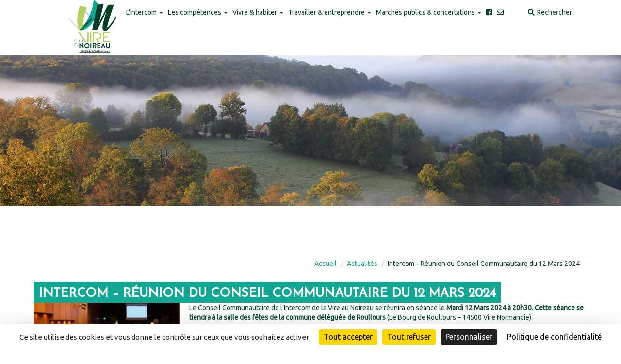

--- FILE ---
content_type: text/html; charset=UTF-8
request_url: https://www.vireaunoireau.fr/2024/03/06/intercom-reunion-du-conseil-communautaire-du-12-mars-2024/
body_size: 12140
content:
<!DOCTYPE html>
<html lang="fr-FR" class="no-js">
<head>
	<meta charset="UTF-8">
	<meta http-equiv="X-UA-Compatible" content="IE=edge">
	<meta name="viewport" content="width=device-width, initial-scale=1">
	<link rel="profile" href="http://gmpg.org/xfn/11">
		<meta name='robots' content='index, follow, max-image-preview:large, max-snippet:-1, max-video-preview:-1' />
<script>
		var tarteaucitronForceLanguage = "fr";
		</script><script type="text/javascript" src="https://tarteaucitron.io/load.js?locale=fr&iswordpress=true&domain=www.vireaunoireau.fr&uuid=1af35ba22e701e72de935e4ffc3ddfc450d581b5"></script>
	<!-- This site is optimized with the Yoast SEO plugin v20.0 - https://yoast.com/wordpress/plugins/seo/ -->
	<title>Intercom - Réunion du Conseil Communautaire du 12 Mars 2024 - L&#039;Intercom de la Vire au Noireau</title>
	<link rel="canonical" href="https://www.vireaunoireau.fr/2024/03/06/intercom-reunion-du-conseil-communautaire-du-12-mars-2024/" />
	<meta property="og:locale" content="fr_FR" />
	<meta property="og:type" content="article" />
	<meta property="og:title" content="Intercom - Réunion du Conseil Communautaire du 12 Mars 2024 - L&#039;Intercom de la Vire au Noireau" />
	<meta property="og:description" content="Le Conseil Communautaire de l&rsquo;Intercom de la Vire au Noireau se réunira en séance le Mardi 12 Mars 2024 à 20h30. Cette séance se tiendra à la salle des fêtes [&hellip;]" />
	<meta property="og:url" content="https://www.vireaunoireau.fr/2024/03/06/intercom-reunion-du-conseil-communautaire-du-12-mars-2024/" />
	<meta property="og:site_name" content="L&#039;Intercom de la Vire au Noireau" />
	<meta property="article:published_time" content="2024-03-06T13:29:31+00:00" />
	<meta property="og:image" content="https://www.vireaunoireau.fr/wp-content/uploads/2019/02/elus.jpg" />
	<meta property="og:image:width" content="300" />
	<meta property="og:image:height" content="300" />
	<meta property="og:image:type" content="image/jpeg" />
	<meta name="author" content="Aline Hergault" />
	<meta name="twitter:card" content="summary_large_image" />
	<meta name="twitter:label1" content="Écrit par" />
	<meta name="twitter:data1" content="Aline Hergault" />
	<script type="application/ld+json" class="yoast-schema-graph">{"@context":"https://schema.org","@graph":[{"@type":"Article","@id":"https://www.vireaunoireau.fr/2024/03/06/intercom-reunion-du-conseil-communautaire-du-12-mars-2024/#article","isPartOf":{"@id":"https://www.vireaunoireau.fr/2024/03/06/intercom-reunion-du-conseil-communautaire-du-12-mars-2024/"},"author":{"name":"Aline Hergault","@id":"https://www.vireaunoireau.fr/#/schema/person/e4e348e7927963a2e87d44ff6e47c5fe"},"headline":"Intercom &#8211; Réunion du Conseil Communautaire du 12 Mars 2024","datePublished":"2024-03-06T13:29:31+00:00","dateModified":"2024-03-06T13:29:31+00:00","mainEntityOfPage":{"@id":"https://www.vireaunoireau.fr/2024/03/06/intercom-reunion-du-conseil-communautaire-du-12-mars-2024/"},"wordCount":64,"publisher":{"@id":"https://www.vireaunoireau.fr/#organization"},"image":{"@id":"https://www.vireaunoireau.fr/2024/03/06/intercom-reunion-du-conseil-communautaire-du-12-mars-2024/#primaryimage"},"thumbnailUrl":"https://www.vireaunoireau.fr/wp-content/uploads/2019/02/elus.jpg","articleSection":["Actualités","Réunion du Conseil Communautaire"],"inLanguage":"fr-FR"},{"@type":"WebPage","@id":"https://www.vireaunoireau.fr/2024/03/06/intercom-reunion-du-conseil-communautaire-du-12-mars-2024/","url":"https://www.vireaunoireau.fr/2024/03/06/intercom-reunion-du-conseil-communautaire-du-12-mars-2024/","name":"Intercom - Réunion du Conseil Communautaire du 12 Mars 2024 - L&#039;Intercom de la Vire au Noireau","isPartOf":{"@id":"https://www.vireaunoireau.fr/#website"},"primaryImageOfPage":{"@id":"https://www.vireaunoireau.fr/2024/03/06/intercom-reunion-du-conseil-communautaire-du-12-mars-2024/#primaryimage"},"image":{"@id":"https://www.vireaunoireau.fr/2024/03/06/intercom-reunion-du-conseil-communautaire-du-12-mars-2024/#primaryimage"},"thumbnailUrl":"https://www.vireaunoireau.fr/wp-content/uploads/2019/02/elus.jpg","datePublished":"2024-03-06T13:29:31+00:00","dateModified":"2024-03-06T13:29:31+00:00","breadcrumb":{"@id":"https://www.vireaunoireau.fr/2024/03/06/intercom-reunion-du-conseil-communautaire-du-12-mars-2024/#breadcrumb"},"inLanguage":"fr-FR","potentialAction":[{"@type":"ReadAction","target":["https://www.vireaunoireau.fr/2024/03/06/intercom-reunion-du-conseil-communautaire-du-12-mars-2024/"]}]},{"@type":"ImageObject","inLanguage":"fr-FR","@id":"https://www.vireaunoireau.fr/2024/03/06/intercom-reunion-du-conseil-communautaire-du-12-mars-2024/#primaryimage","url":"https://www.vireaunoireau.fr/wp-content/uploads/2019/02/elus.jpg","contentUrl":"https://www.vireaunoireau.fr/wp-content/uploads/2019/02/elus.jpg","width":300,"height":300,"caption":"elus"},{"@type":"BreadcrumbList","@id":"https://www.vireaunoireau.fr/2024/03/06/intercom-reunion-du-conseil-communautaire-du-12-mars-2024/#breadcrumb","itemListElement":[{"@type":"ListItem","position":1,"name":"Accueil","item":"https://www.vireaunoireau.fr/"},{"@type":"ListItem","position":2,"name":"Intercom &#8211; Réunion du Conseil Communautaire du 12 Mars 2024"}]},{"@type":"WebSite","@id":"https://www.vireaunoireau.fr/#website","url":"https://www.vireaunoireau.fr/","name":"L&#039;Intercom de la Vire au Noireau","description":"Communauté de communes Intercom de la Vire au Noireau","publisher":{"@id":"https://www.vireaunoireau.fr/#organization"},"potentialAction":[{"@type":"SearchAction","target":{"@type":"EntryPoint","urlTemplate":"https://www.vireaunoireau.fr/?s={search_term_string}"},"query-input":"required name=search_term_string"}],"inLanguage":"fr-FR"},{"@type":"Organization","@id":"https://www.vireaunoireau.fr/#organization","name":"Intercom de la Vire au Noireau","url":"https://www.vireaunoireau.fr/","logo":{"@type":"ImageObject","inLanguage":"fr-FR","@id":"https://www.vireaunoireau.fr/#/schema/logo/image/","url":"https://www.vireaunoireau.fr/wp-content/uploads/2019/02/logo.png","contentUrl":"https://www.vireaunoireau.fr/wp-content/uploads/2019/02/logo.png","width":179,"height":196,"caption":"Intercom de la Vire au Noireau"},"image":{"@id":"https://www.vireaunoireau.fr/#/schema/logo/image/"},"sameAs":["https://www.linkedin.com/company/intercomdelavireaunoireau","https://www.youtube.com/channel/UCGxo2HSzqvBbE1EgpR-uAsg"]},{"@type":"Person","@id":"https://www.vireaunoireau.fr/#/schema/person/e4e348e7927963a2e87d44ff6e47c5fe","name":"Aline Hergault","image":{"@type":"ImageObject","inLanguage":"fr-FR","@id":"https://www.vireaunoireau.fr/#/schema/person/image/","url":"https://secure.gravatar.com/avatar/a1c26ba5f46c3020a37b80ad5b192694?s=96&d=mm&r=g","contentUrl":"https://secure.gravatar.com/avatar/a1c26ba5f46c3020a37b80ad5b192694?s=96&d=mm&r=g","caption":"Aline Hergault"}}]}</script>
	<!-- / Yoast SEO plugin. -->


<link rel='dns-prefetch' href='//maxcdn.bootstrapcdn.com' />
<link rel='dns-prefetch' href='//use.fontawesome.com' />
<link rel='dns-prefetch' href='//fonts.googleapis.com' />
<link rel="alternate" type="application/rss+xml" title="L&#039;Intercom de la Vire au Noireau &raquo; Flux" href="https://www.vireaunoireau.fr/feed/" />
<link rel="alternate" type="application/rss+xml" title="L&#039;Intercom de la Vire au Noireau &raquo; Flux des commentaires" href="https://www.vireaunoireau.fr/comments/feed/" />
<script type="text/javascript">
/* <![CDATA[ */
window._wpemojiSettings = {"baseUrl":"https:\/\/s.w.org\/images\/core\/emoji\/14.0.0\/72x72\/","ext":".png","svgUrl":"https:\/\/s.w.org\/images\/core\/emoji\/14.0.0\/svg\/","svgExt":".svg","source":{"concatemoji":"https:\/\/www.vireaunoireau.fr\/wp-includes\/js\/wp-emoji-release.min.js?ver=6.4.7"}};
/*! This file is auto-generated */
!function(i,n){var o,s,e;function c(e){try{var t={supportTests:e,timestamp:(new Date).valueOf()};sessionStorage.setItem(o,JSON.stringify(t))}catch(e){}}function p(e,t,n){e.clearRect(0,0,e.canvas.width,e.canvas.height),e.fillText(t,0,0);var t=new Uint32Array(e.getImageData(0,0,e.canvas.width,e.canvas.height).data),r=(e.clearRect(0,0,e.canvas.width,e.canvas.height),e.fillText(n,0,0),new Uint32Array(e.getImageData(0,0,e.canvas.width,e.canvas.height).data));return t.every(function(e,t){return e===r[t]})}function u(e,t,n){switch(t){case"flag":return n(e,"\ud83c\udff3\ufe0f\u200d\u26a7\ufe0f","\ud83c\udff3\ufe0f\u200b\u26a7\ufe0f")?!1:!n(e,"\ud83c\uddfa\ud83c\uddf3","\ud83c\uddfa\u200b\ud83c\uddf3")&&!n(e,"\ud83c\udff4\udb40\udc67\udb40\udc62\udb40\udc65\udb40\udc6e\udb40\udc67\udb40\udc7f","\ud83c\udff4\u200b\udb40\udc67\u200b\udb40\udc62\u200b\udb40\udc65\u200b\udb40\udc6e\u200b\udb40\udc67\u200b\udb40\udc7f");case"emoji":return!n(e,"\ud83e\udef1\ud83c\udffb\u200d\ud83e\udef2\ud83c\udfff","\ud83e\udef1\ud83c\udffb\u200b\ud83e\udef2\ud83c\udfff")}return!1}function f(e,t,n){var r="undefined"!=typeof WorkerGlobalScope&&self instanceof WorkerGlobalScope?new OffscreenCanvas(300,150):i.createElement("canvas"),a=r.getContext("2d",{willReadFrequently:!0}),o=(a.textBaseline="top",a.font="600 32px Arial",{});return e.forEach(function(e){o[e]=t(a,e,n)}),o}function t(e){var t=i.createElement("script");t.src=e,t.defer=!0,i.head.appendChild(t)}"undefined"!=typeof Promise&&(o="wpEmojiSettingsSupports",s=["flag","emoji"],n.supports={everything:!0,everythingExceptFlag:!0},e=new Promise(function(e){i.addEventListener("DOMContentLoaded",e,{once:!0})}),new Promise(function(t){var n=function(){try{var e=JSON.parse(sessionStorage.getItem(o));if("object"==typeof e&&"number"==typeof e.timestamp&&(new Date).valueOf()<e.timestamp+604800&&"object"==typeof e.supportTests)return e.supportTests}catch(e){}return null}();if(!n){if("undefined"!=typeof Worker&&"undefined"!=typeof OffscreenCanvas&&"undefined"!=typeof URL&&URL.createObjectURL&&"undefined"!=typeof Blob)try{var e="postMessage("+f.toString()+"("+[JSON.stringify(s),u.toString(),p.toString()].join(",")+"));",r=new Blob([e],{type:"text/javascript"}),a=new Worker(URL.createObjectURL(r),{name:"wpTestEmojiSupports"});return void(a.onmessage=function(e){c(n=e.data),a.terminate(),t(n)})}catch(e){}c(n=f(s,u,p))}t(n)}).then(function(e){for(var t in e)n.supports[t]=e[t],n.supports.everything=n.supports.everything&&n.supports[t],"flag"!==t&&(n.supports.everythingExceptFlag=n.supports.everythingExceptFlag&&n.supports[t]);n.supports.everythingExceptFlag=n.supports.everythingExceptFlag&&!n.supports.flag,n.DOMReady=!1,n.readyCallback=function(){n.DOMReady=!0}}).then(function(){return e}).then(function(){var e;n.supports.everything||(n.readyCallback(),(e=n.source||{}).concatemoji?t(e.concatemoji):e.wpemoji&&e.twemoji&&(t(e.twemoji),t(e.wpemoji)))}))}((window,document),window._wpemojiSettings);
/* ]]> */
</script>
<style id='wp-emoji-styles-inline-css' type='text/css'>

	img.wp-smiley, img.emoji {
		display: inline !important;
		border: none !important;
		box-shadow: none !important;
		height: 1em !important;
		width: 1em !important;
		margin: 0 0.07em !important;
		vertical-align: -0.1em !important;
		background: none !important;
		padding: 0 !important;
	}
</style>
<link rel='stylesheet' id='wp-block-library-css' href='https://www.vireaunoireau.fr/wp-includes/css/dist/block-library/style.min.css?ver=6.4.7' type='text/css' media='all' />
<style id='classic-theme-styles-inline-css' type='text/css'>
/*! This file is auto-generated */
.wp-block-button__link{color:#fff;background-color:#32373c;border-radius:9999px;box-shadow:none;text-decoration:none;padding:calc(.667em + 2px) calc(1.333em + 2px);font-size:1.125em}.wp-block-file__button{background:#32373c;color:#fff;text-decoration:none}
</style>
<style id='global-styles-inline-css' type='text/css'>
body{--wp--preset--color--black: #000000;--wp--preset--color--cyan-bluish-gray: #abb8c3;--wp--preset--color--white: #ffffff;--wp--preset--color--pale-pink: #f78da7;--wp--preset--color--vivid-red: #cf2e2e;--wp--preset--color--luminous-vivid-orange: #ff6900;--wp--preset--color--luminous-vivid-amber: #fcb900;--wp--preset--color--light-green-cyan: #7bdcb5;--wp--preset--color--vivid-green-cyan: #00d084;--wp--preset--color--pale-cyan-blue: #8ed1fc;--wp--preset--color--vivid-cyan-blue: #0693e3;--wp--preset--color--vivid-purple: #9b51e0;--wp--preset--gradient--vivid-cyan-blue-to-vivid-purple: linear-gradient(135deg,rgba(6,147,227,1) 0%,rgb(155,81,224) 100%);--wp--preset--gradient--light-green-cyan-to-vivid-green-cyan: linear-gradient(135deg,rgb(122,220,180) 0%,rgb(0,208,130) 100%);--wp--preset--gradient--luminous-vivid-amber-to-luminous-vivid-orange: linear-gradient(135deg,rgba(252,185,0,1) 0%,rgba(255,105,0,1) 100%);--wp--preset--gradient--luminous-vivid-orange-to-vivid-red: linear-gradient(135deg,rgba(255,105,0,1) 0%,rgb(207,46,46) 100%);--wp--preset--gradient--very-light-gray-to-cyan-bluish-gray: linear-gradient(135deg,rgb(238,238,238) 0%,rgb(169,184,195) 100%);--wp--preset--gradient--cool-to-warm-spectrum: linear-gradient(135deg,rgb(74,234,220) 0%,rgb(151,120,209) 20%,rgb(207,42,186) 40%,rgb(238,44,130) 60%,rgb(251,105,98) 80%,rgb(254,248,76) 100%);--wp--preset--gradient--blush-light-purple: linear-gradient(135deg,rgb(255,206,236) 0%,rgb(152,150,240) 100%);--wp--preset--gradient--blush-bordeaux: linear-gradient(135deg,rgb(254,205,165) 0%,rgb(254,45,45) 50%,rgb(107,0,62) 100%);--wp--preset--gradient--luminous-dusk: linear-gradient(135deg,rgb(255,203,112) 0%,rgb(199,81,192) 50%,rgb(65,88,208) 100%);--wp--preset--gradient--pale-ocean: linear-gradient(135deg,rgb(255,245,203) 0%,rgb(182,227,212) 50%,rgb(51,167,181) 100%);--wp--preset--gradient--electric-grass: linear-gradient(135deg,rgb(202,248,128) 0%,rgb(113,206,126) 100%);--wp--preset--gradient--midnight: linear-gradient(135deg,rgb(2,3,129) 0%,rgb(40,116,252) 100%);--wp--preset--font-size--small: 13px;--wp--preset--font-size--medium: 20px;--wp--preset--font-size--large: 36px;--wp--preset--font-size--x-large: 42px;--wp--preset--spacing--20: 0.44rem;--wp--preset--spacing--30: 0.67rem;--wp--preset--spacing--40: 1rem;--wp--preset--spacing--50: 1.5rem;--wp--preset--spacing--60: 2.25rem;--wp--preset--spacing--70: 3.38rem;--wp--preset--spacing--80: 5.06rem;--wp--preset--shadow--natural: 6px 6px 9px rgba(0, 0, 0, 0.2);--wp--preset--shadow--deep: 12px 12px 50px rgba(0, 0, 0, 0.4);--wp--preset--shadow--sharp: 6px 6px 0px rgba(0, 0, 0, 0.2);--wp--preset--shadow--outlined: 6px 6px 0px -3px rgba(255, 255, 255, 1), 6px 6px rgba(0, 0, 0, 1);--wp--preset--shadow--crisp: 6px 6px 0px rgba(0, 0, 0, 1);}:where(.is-layout-flex){gap: 0.5em;}:where(.is-layout-grid){gap: 0.5em;}body .is-layout-flow > .alignleft{float: left;margin-inline-start: 0;margin-inline-end: 2em;}body .is-layout-flow > .alignright{float: right;margin-inline-start: 2em;margin-inline-end: 0;}body .is-layout-flow > .aligncenter{margin-left: auto !important;margin-right: auto !important;}body .is-layout-constrained > .alignleft{float: left;margin-inline-start: 0;margin-inline-end: 2em;}body .is-layout-constrained > .alignright{float: right;margin-inline-start: 2em;margin-inline-end: 0;}body .is-layout-constrained > .aligncenter{margin-left: auto !important;margin-right: auto !important;}body .is-layout-constrained > :where(:not(.alignleft):not(.alignright):not(.alignfull)){max-width: var(--wp--style--global--content-size);margin-left: auto !important;margin-right: auto !important;}body .is-layout-constrained > .alignwide{max-width: var(--wp--style--global--wide-size);}body .is-layout-flex{display: flex;}body .is-layout-flex{flex-wrap: wrap;align-items: center;}body .is-layout-flex > *{margin: 0;}body .is-layout-grid{display: grid;}body .is-layout-grid > *{margin: 0;}:where(.wp-block-columns.is-layout-flex){gap: 2em;}:where(.wp-block-columns.is-layout-grid){gap: 2em;}:where(.wp-block-post-template.is-layout-flex){gap: 1.25em;}:where(.wp-block-post-template.is-layout-grid){gap: 1.25em;}.has-black-color{color: var(--wp--preset--color--black) !important;}.has-cyan-bluish-gray-color{color: var(--wp--preset--color--cyan-bluish-gray) !important;}.has-white-color{color: var(--wp--preset--color--white) !important;}.has-pale-pink-color{color: var(--wp--preset--color--pale-pink) !important;}.has-vivid-red-color{color: var(--wp--preset--color--vivid-red) !important;}.has-luminous-vivid-orange-color{color: var(--wp--preset--color--luminous-vivid-orange) !important;}.has-luminous-vivid-amber-color{color: var(--wp--preset--color--luminous-vivid-amber) !important;}.has-light-green-cyan-color{color: var(--wp--preset--color--light-green-cyan) !important;}.has-vivid-green-cyan-color{color: var(--wp--preset--color--vivid-green-cyan) !important;}.has-pale-cyan-blue-color{color: var(--wp--preset--color--pale-cyan-blue) !important;}.has-vivid-cyan-blue-color{color: var(--wp--preset--color--vivid-cyan-blue) !important;}.has-vivid-purple-color{color: var(--wp--preset--color--vivid-purple) !important;}.has-black-background-color{background-color: var(--wp--preset--color--black) !important;}.has-cyan-bluish-gray-background-color{background-color: var(--wp--preset--color--cyan-bluish-gray) !important;}.has-white-background-color{background-color: var(--wp--preset--color--white) !important;}.has-pale-pink-background-color{background-color: var(--wp--preset--color--pale-pink) !important;}.has-vivid-red-background-color{background-color: var(--wp--preset--color--vivid-red) !important;}.has-luminous-vivid-orange-background-color{background-color: var(--wp--preset--color--luminous-vivid-orange) !important;}.has-luminous-vivid-amber-background-color{background-color: var(--wp--preset--color--luminous-vivid-amber) !important;}.has-light-green-cyan-background-color{background-color: var(--wp--preset--color--light-green-cyan) !important;}.has-vivid-green-cyan-background-color{background-color: var(--wp--preset--color--vivid-green-cyan) !important;}.has-pale-cyan-blue-background-color{background-color: var(--wp--preset--color--pale-cyan-blue) !important;}.has-vivid-cyan-blue-background-color{background-color: var(--wp--preset--color--vivid-cyan-blue) !important;}.has-vivid-purple-background-color{background-color: var(--wp--preset--color--vivid-purple) !important;}.has-black-border-color{border-color: var(--wp--preset--color--black) !important;}.has-cyan-bluish-gray-border-color{border-color: var(--wp--preset--color--cyan-bluish-gray) !important;}.has-white-border-color{border-color: var(--wp--preset--color--white) !important;}.has-pale-pink-border-color{border-color: var(--wp--preset--color--pale-pink) !important;}.has-vivid-red-border-color{border-color: var(--wp--preset--color--vivid-red) !important;}.has-luminous-vivid-orange-border-color{border-color: var(--wp--preset--color--luminous-vivid-orange) !important;}.has-luminous-vivid-amber-border-color{border-color: var(--wp--preset--color--luminous-vivid-amber) !important;}.has-light-green-cyan-border-color{border-color: var(--wp--preset--color--light-green-cyan) !important;}.has-vivid-green-cyan-border-color{border-color: var(--wp--preset--color--vivid-green-cyan) !important;}.has-pale-cyan-blue-border-color{border-color: var(--wp--preset--color--pale-cyan-blue) !important;}.has-vivid-cyan-blue-border-color{border-color: var(--wp--preset--color--vivid-cyan-blue) !important;}.has-vivid-purple-border-color{border-color: var(--wp--preset--color--vivid-purple) !important;}.has-vivid-cyan-blue-to-vivid-purple-gradient-background{background: var(--wp--preset--gradient--vivid-cyan-blue-to-vivid-purple) !important;}.has-light-green-cyan-to-vivid-green-cyan-gradient-background{background: var(--wp--preset--gradient--light-green-cyan-to-vivid-green-cyan) !important;}.has-luminous-vivid-amber-to-luminous-vivid-orange-gradient-background{background: var(--wp--preset--gradient--luminous-vivid-amber-to-luminous-vivid-orange) !important;}.has-luminous-vivid-orange-to-vivid-red-gradient-background{background: var(--wp--preset--gradient--luminous-vivid-orange-to-vivid-red) !important;}.has-very-light-gray-to-cyan-bluish-gray-gradient-background{background: var(--wp--preset--gradient--very-light-gray-to-cyan-bluish-gray) !important;}.has-cool-to-warm-spectrum-gradient-background{background: var(--wp--preset--gradient--cool-to-warm-spectrum) !important;}.has-blush-light-purple-gradient-background{background: var(--wp--preset--gradient--blush-light-purple) !important;}.has-blush-bordeaux-gradient-background{background: var(--wp--preset--gradient--blush-bordeaux) !important;}.has-luminous-dusk-gradient-background{background: var(--wp--preset--gradient--luminous-dusk) !important;}.has-pale-ocean-gradient-background{background: var(--wp--preset--gradient--pale-ocean) !important;}.has-electric-grass-gradient-background{background: var(--wp--preset--gradient--electric-grass) !important;}.has-midnight-gradient-background{background: var(--wp--preset--gradient--midnight) !important;}.has-small-font-size{font-size: var(--wp--preset--font-size--small) !important;}.has-medium-font-size{font-size: var(--wp--preset--font-size--medium) !important;}.has-large-font-size{font-size: var(--wp--preset--font-size--large) !important;}.has-x-large-font-size{font-size: var(--wp--preset--font-size--x-large) !important;}
.wp-block-navigation a:where(:not(.wp-element-button)){color: inherit;}
:where(.wp-block-post-template.is-layout-flex){gap: 1.25em;}:where(.wp-block-post-template.is-layout-grid){gap: 1.25em;}
:where(.wp-block-columns.is-layout-flex){gap: 2em;}:where(.wp-block-columns.is-layout-grid){gap: 2em;}
.wp-block-pullquote{font-size: 1.5em;line-height: 1.6;}
</style>
<link rel='stylesheet' id='contact-form-7-css' href='https://www.vireaunoireau.fr/wp-content/plugins/contact-form-7/includes/css/styles.css?ver=5.7.7' type='text/css' media='all' />
<link rel='stylesheet' id='dashicons-css' href='https://www.vireaunoireau.fr/wp-includes/css/dashicons.min.css?ver=6.4.7' type='text/css' media='all' />
<link rel='stylesheet' id='menu-image-css' href='https://www.vireaunoireau.fr/wp-content/plugins/menu-image/includes/css/menu-image.css?ver=3.10' type='text/css' media='all' />
<link rel='stylesheet' id='bootstrap-css' href='https://maxcdn.bootstrapcdn.com/bootstrap/3.3.7/css/bootstrap.min.css?ver=6.4.7' type='text/css' media='all' />
<link rel='stylesheet' id='hoverlink-css' href='https://www.vireaunoireau.fr/wp-content/themes/SchuT/css/hover-min.css?ver=6.4.7' type='text/css' media='all' />
<link rel='stylesheet' id='hovereffectideas-css' href='https://www.vireaunoireau.fr/wp-content/themes/SchuT/css/hover-effect-ideas.css?ver=6.4.7' type='text/css' media='all' />
<link rel='stylesheet' id='slickcarousel-css' href='https://www.vireaunoireau.fr/wp-content/themes/SchuT/css/slick.css?ver=6.4.7' type='text/css' media='all' />
<link rel='stylesheet' id='slickcarousel-theme-css' href='https://www.vireaunoireau.fr/wp-content/themes/SchuT/css/slick-theme.css?ver=6.4.7' type='text/css' media='all' />
<link rel='stylesheet' id='lightbox2-css' href='https://www.vireaunoireau.fr/wp-content/themes/SchuT/css/lightbox.min.css?ver=6.4.7' type='text/css' media='all' />
<link rel='stylesheet' id='yawpt-css' href='https://www.vireaunoireau.fr/wp-content/themes/SchuT/css/styles.css?ver=6.4.7' type='text/css' media='all' />
<link rel='stylesheet' id='animate-css' href='https://www.vireaunoireau.fr/wp-content/themes/Vire19/lib/animate.min.css?ver=6.4.7' type='text/css' media='all' />
<link rel='stylesheet' id='odometer-style-css' href='https://www.vireaunoireau.fr/wp-content/themes/Vire19/lib/odometer-theme-default.css?ver=6.4.7' type='text/css' media='all' />
<link rel='stylesheet' id='yawpt-leandre-css' href='https://www.vireaunoireau.fr/wp-content/themes/Vire19/style.css?ver=6.4.7' type='text/css' media='all' />
<link rel='stylesheet' id='yawpt-child-css' href='https://www.vireaunoireau.fr/wp-content/themes/Vire19/styles.css?ver=6.4.7' type='text/css' media='all' />
<link rel='stylesheet' id='googlefont-0-css' href='https://fonts.googleapis.com/css?family=Josefin+Sans&#038;ver=6.4.7' type='text/css' media='all' />
<link rel='stylesheet' id='googlefont-1-css' href='https://fonts.googleapis.com/css?family=Kanit&#038;ver=6.4.7' type='text/css' media='all' />
<link rel='stylesheet' id='googlefont-2-css' href='https://fonts.googleapis.com/css?family=Ubuntu&#038;ver=6.4.7' type='text/css' media='all' />
<link rel='stylesheet' id='essential-blocks-frontend-style-css' href='https://www.vireaunoireau.fr/wp-content/plugins/essential-blocks/dist/style.css?ver=4.8.3' type='text/css' media='all' />
<style id='essential-blocks-frontend-style-inline-css' type='text/css'>

            :root {
                --eb-global-primary-color: #101828;
--eb-global-secondary-color: #475467;
--eb-global-tertiary-color: #98A2B3;
--eb-global-text-color: #475467;
--eb-global-heading-color: #1D2939;
--eb-global-link-color: #444CE7;
--eb-global-background-color: #F9FAFB;
--eb-global-button-text-color: #FFFFFF;
--eb-global-button-background-color: #101828;
--eb-gradient-primary-color: linear-gradient(90deg, hsla(259, 84%, 78%, 1) 0%, hsla(206, 67%, 75%, 1) 100%);
--eb-gradient-secondary-color: linear-gradient(90deg, hsla(18, 76%, 85%, 1) 0%, hsla(203, 69%, 84%, 1) 100%);
--eb-gradient-tertiary-color: linear-gradient(90deg, hsla(248, 21%, 15%, 1) 0%, hsla(250, 14%, 61%, 1) 100%);
--eb-gradient-background-color: linear-gradient(90deg, rgb(250, 250, 250) 0%, rgb(233, 233, 233) 49%, rgb(244, 243, 243) 100%);

                --eb-tablet-breakpoint: 1024px;
--eb-mobile-breakpoint: 767px;

                
            }
            
        
</style>
<link rel='stylesheet' id='eb-widget-style-css' href='https://www.vireaunoireau.fr/wp-content/uploads/eb-style/eb-style-widget.min.css?ver=ae8eba2810' type='text/css' media='all' />
<!--n2css--><!--n2js--><script type="text/javascript" src="https://www.vireaunoireau.fr/wp-includes/js/jquery/jquery.min.js?ver=3.7.1" id="jquery-core-js"></script>
<script type="text/javascript" src="https://www.vireaunoireau.fr/wp-includes/js/jquery/jquery-migrate.min.js?ver=3.4.1" id="jquery-migrate-js"></script>
<script type="text/javascript" src="https://www.vireaunoireau.fr/wp-content/themes/SchuT/js/scripts.js?ver=6.4.7" id="yawpt-js"></script>
<script type="text/javascript" id="yawpt-js-after">
/* <![CDATA[ */
jQuery(document).ready(function(){
	enableMouseOverMenu();
	enableSlick();
});
/* ]]> */
</script>
<script type="text/javascript" src="https://www.vireaunoireau.fr/wp-content/themes/Vire19/lib/odometer.min.js?ver=6.4.7" id="odometer-js"></script>
<script type="text/javascript" src="https://www.vireaunoireau.fr/wp-content/themes/Vire19/main.js?ver=6.4.7" id="yawpt-child-script-js"></script>
<script type="text/javascript" src="https://maxcdn.bootstrapcdn.com/bootstrap/3.3.7/js/bootstrap.min.js?ver=6.4.7" id="bootstrap-js"></script>
<script type="text/javascript" src="https://use.fontawesome.com/releases/v5.0.8/js/all.js?ver=6.4.7" id="fontawesome-js"></script>
<script type="text/javascript" src="https://www.vireaunoireau.fr/wp-content/themes/SchuT/js/slick.min.js?ver=6.4.7" id="slickcarousel-js"></script>
<script type="text/javascript" src="https://www.vireaunoireau.fr/wp-content/themes/SchuT/js/lightbox.min.js?ver=6.4.7" id="lightbox2-js"></script>
<link rel="https://api.w.org/" href="https://www.vireaunoireau.fr/wp-json/" /><link rel="alternate" type="application/json" href="https://www.vireaunoireau.fr/wp-json/wp/v2/posts/7735" /><link rel="EditURI" type="application/rsd+xml" title="RSD" href="https://www.vireaunoireau.fr/xmlrpc.php?rsd" />
<meta name="generator" content="WordPress 6.4.7" />
<link rel='shortlink' href='https://www.vireaunoireau.fr/?p=7735' />
<link rel="alternate" type="application/json+oembed" href="https://www.vireaunoireau.fr/wp-json/oembed/1.0/embed?url=https%3A%2F%2Fwww.vireaunoireau.fr%2F2024%2F03%2F06%2Fintercom-reunion-du-conseil-communautaire-du-12-mars-2024%2F" />
<link rel="alternate" type="text/xml+oembed" href="https://www.vireaunoireau.fr/wp-json/oembed/1.0/embed?url=https%3A%2F%2Fwww.vireaunoireau.fr%2F2024%2F03%2F06%2Fintercom-reunion-du-conseil-communautaire-du-12-mars-2024%2F&#038;format=xml" />
<style type="text/css">.recentcomments a{display:inline !important;padding:0 !important;margin:0 !important;}</style><link rel="icon" href="https://www.vireaunoireau.fr/wp-content/uploads/2019/02/cropped-favico-32x32.png" sizes="32x32" />
<link rel="icon" href="https://www.vireaunoireau.fr/wp-content/uploads/2019/02/cropped-favico-192x192.png" sizes="192x192" />
<link rel="apple-touch-icon" href="https://www.vireaunoireau.fr/wp-content/uploads/2019/02/cropped-favico-180x180.png" />
<meta name="msapplication-TileImage" content="https://www.vireaunoireau.fr/wp-content/uploads/2019/02/cropped-favico-270x270.png" />
</head>

<body class="post-template-default single single-post postid-7735 single-format-standard wp-custom-logo">
	<header>
		<div class="container-fluid">
			<div id="topos" class="row">
				<div class="col-xs-12 p0">
					<img src="https://www.vireaunoireau.fr/wp-content/themes/Vire19/img/header-bg.png" class="Sresponsive" alt="de la Vire au Noireau - Terre d'excellence"/>
				</div>
			</div>
		</div>
		<div class="container" id="absos">
			<div class="row">
				<div class="col col-md-1 col-lg-1 col-lg-offset-1 col-sm-12">
					<a href="https://www.vireaunoireau.fr/" class="custom-logo-link" rel="home" itemprop="url"><img width="179" height="196" src="https://www.vireaunoireau.fr/wp-content/uploads/2019/05/Intercom-de-la-Vire-au-Noireau-Logo.png" class="img img-responsive custom-logo" alt="Intercom de la Vire au Noireau - Logo" itemprop="logo" decoding="async" srcset="https://www.vireaunoireau.fr/wp-content/uploads/2019/05/Intercom-de-la-Vire-au-Noireau-Logo.png 179w, https://www.vireaunoireau.fr/wp-content/uploads/2019/05/Intercom-de-la-Vire-au-Noireau-Logo-22x24.png 22w, https://www.vireaunoireau.fr/wp-content/uploads/2019/05/Intercom-de-la-Vire-au-Noireau-Logo-33x36.png 33w, https://www.vireaunoireau.fr/wp-content/uploads/2019/05/Intercom-de-la-Vire-au-Noireau-Logo-44x48.png 44w" sizes="(max-width: 179px) 100vw, 179px" /></a>					
				</div>
				<div class="col col-md-11 col-lg-10 col-sm-12">
	<nav class="navbar navbar-default" role="navigation">
		<div class="navbar-header">
			<button type="button" class="navbar-toggle" data-toggle="collapse" data-target="#main-menu-collapse">
				<span class="sr-only">Toggle navigation</span>
				<span class="icon-bar"></span>
				<span class="icon-bar"></span>
				<span class="icon-bar"></span>
			</button>
		</div>
<div id="main-menu-collapse" class="collapse navbar-collapse"><ul id="menu-menu-principal" class="nav navbar-nav"><li id="menu-item-25" class="menu-item menu-item-type-post_type menu-item-object-page menu-item-has-children menu-item-25 dropdown"><a title="L’intercom" href="#" data-toggle="dropdown" class="dropdown-toggle" aria-haspopup="true">L’intercom <span class="caret"></span></a>
<ul role="menu" class="dropdown-menu  multi-level">
	<li id="menu-item-528" class="menu-item menu-item-type-post_type menu-item-object-page menu-item-528"><a title="Le territoire et les communes membres" href="https://www.vireaunoireau.fr/intercom-de-la-vire-au-noireau/le-territoire-et-les-communes-membres/">Le territoire et les communes membres</a></li>
	<li id="menu-item-529" class="menu-item menu-item-type-post_type menu-item-object-page menu-item-529"><a title="Les instances et les élus" href="https://www.vireaunoireau.fr/intercom-de-la-vire-au-noireau/les-instances-et-les-elus/">Les instances et les élus</a></li>
	<li id="menu-item-530" class="menu-item menu-item-type-post_type menu-item-object-page menu-item-530"><a title="Les services administratifs" href="https://www.vireaunoireau.fr/intercom-de-la-vire-au-noireau/les-services-administratifs/">Les services administratifs</a></li>
	<li id="menu-item-9793" class="menu-item menu-item-type-post_type menu-item-object-page menu-item-9793"><a title="Les Actes administratifs 2026" href="https://www.vireaunoireau.fr/intercom-de-la-vire-au-noireau/les-actes-administratifs-2025/">Les Actes administratifs 2026</a></li>
</ul>
</li>
<li id="menu-item-532" class="menu-item menu-item-type-post_type menu-item-object-page menu-item-has-children menu-item-532 dropdown"><a title="Les compétences" href="#" data-toggle="dropdown" class="dropdown-toggle" aria-haspopup="true">Les compétences <span class="caret"></span></a>
<ul role="menu" class="dropdown-menu  multi-level">
	<li id="menu-item-533" class="menu-item menu-item-type-post_type menu-item-object-page menu-item-533"><a title="Les compétences de l’Intercom de la Vire au Noireau" href="https://www.vireaunoireau.fr/les-competences-et-grand-projets/les-competences/">Les compétences de l’Intercom de la Vire au Noireau</a></li>
	<li id="menu-item-2607" class="menu-item menu-item-type-post_type menu-item-object-page menu-item-2607"><a title="Les grands projets" href="https://www.vireaunoireau.fr/les-competences-et-grand-projets/les-grands-projets-2/">Les grands projets</a></li>
</ul>
</li>
<li id="menu-item-535" class="menu-item menu-item-type-post_type menu-item-object-page menu-item-has-children menu-item-535 dropdown"><a title="Vivre &#038; habiter" href="#" data-toggle="dropdown" class="dropdown-toggle" aria-haspopup="true">Vivre &#038; habiter <span class="caret"></span></a>
<ul role="menu" class="dropdown-menu  multi-level">
	<li id="menu-item-536" class="menu-item menu-item-type-post_type menu-item-object-page menu-item-536"><a title="Construire, Rénover et Habiter" href="https://www.vireaunoireau.fr/vivre-et-habiter/construire-et-habiter/">Construire, Rénover et Habiter</a></li>
	<li id="menu-item-4206" class="menu-item menu-item-type-post_type menu-item-object-page menu-item-4206"><a title="Se nourrir : le Programme Alimentaire Territorial" href="https://www.vireaunoireau.fr/vivre-et-habiter/le-programme-alimentaire-territorial/">Se nourrir : le Programme Alimentaire Territorial</a></li>
	<li id="menu-item-2430" class="menu-item menu-item-type-post_type menu-item-object-page menu-item-2430"><a title="Se soigner" href="https://www.vireaunoireau.fr/vivre-et-habiter/se-soigner/">Se soigner</a></li>
	<li id="menu-item-8537" class="menu-item menu-item-type-post_type menu-item-object-page menu-item-8537"><a title="Se déplacer" href="https://www.vireaunoireau.fr/vivre-et-habiter/se-deplacer/">Se déplacer</a></li>
	<li id="menu-item-9363" class="menu-item menu-item-type-post_type menu-item-object-page menu-item-9363"><a title="Etudier" href="https://www.vireaunoireau.fr/vivre-et-habiter/etudier/">Etudier</a></li>
	<li id="menu-item-4332" class="menu-item menu-item-type-post_type menu-item-object-page menu-item-4332"><a title="Bienvenue au Campus connecté de l’Intercom de la Vire au Noireau" href="https://www.vireaunoireau.fr/vivre-et-habiter/etudier/campus-connecte/">Bienvenue au Campus connecté de l’Intercom de la Vire au Noireau</a></li>
	<li id="menu-item-537" class="menu-item menu-item-type-post_type menu-item-object-page menu-item-537"><a title="Découvrir l’offre touristique" href="https://www.vireaunoireau.fr/vivre-et-habiter/decouvrir-offre-touristique/">Découvrir l’offre touristique</a></li>
	<li id="menu-item-539" class="menu-item menu-item-type-post_type menu-item-object-page menu-item-has-children menu-item-539 dropdown dropdown-submenu"><a title="Respecter l&#039;environnement" href="#" data-toggle="dropdown" class="dropdown-toggle" aria-haspopup="true">Respecter l'environnement</a>
	<ul role="menu" class="dropdown-menu  multi-level">
		<li id="menu-item-2098" class="menu-item menu-item-type-post_type menu-item-object-page menu-item-2098"><a title="Gérer ses déchets" href="https://www.vireaunoireau.fr/vivre-et-habiter/respecter-l-environnement/gerer-ses-dechets/">Gérer ses déchets</a></li>
		<li id="menu-item-3407" class="menu-item menu-item-type-post_type menu-item-object-page menu-item-3407"><a title="Installer des panneaux solaires" href="https://www.vireaunoireau.fr/vivre-et-habiter/respecter-l-environnement/installer-des-panneaux-solaires/">Installer des panneaux solaires</a></li>
		<li id="menu-item-2097" class="menu-item menu-item-type-post_type menu-item-object-page menu-item-2097"><a title="Lutter contre les nuisibles" href="https://www.vireaunoireau.fr/vivre-et-habiter/respecter-l-environnement/lutter-contre-les-nuisibles/">Lutter contre les nuisibles</a></li>
		<li id="menu-item-2099" class="menu-item menu-item-type-post_type menu-item-object-page menu-item-2099"><a title="L’actualité environnement" href="https://www.vireaunoireau.fr/vivre-et-habiter/respecter-l-environnement/lactualite-environnement/">L’actualité environnement</a></li>
	</ul>
</li>
	<li id="menu-item-540" class="menu-item menu-item-type-post_type menu-item-object-page menu-item-540"><a title="S’informer : Droit et Actions Sociales" href="https://www.vireaunoireau.fr/vivre-et-habiter/s-informer-droit-et-actions-sociales/">S’informer : Droit et Actions Sociales</a></li>
</ul>
</li>
<li id="menu-item-541" class="menu-item menu-item-type-post_type menu-item-object-page menu-item-has-children menu-item-541 dropdown"><a title="Travailler &#038; entreprendre" href="#" data-toggle="dropdown" class="dropdown-toggle" aria-haspopup="true">Travailler &#038; entreprendre <span class="caret"></span></a>
<ul role="menu" class="dropdown-menu  multi-level">
	<li id="menu-item-542" class="menu-item menu-item-type-post_type menu-item-object-page menu-item-has-children menu-item-542 dropdown dropdown-submenu"><a title="Je m’installe" href="#" data-toggle="dropdown" class="dropdown-toggle" aria-haspopup="true">Je m’installe</a>
	<ul role="menu" class="dropdown-menu  multi-level">
		<li id="menu-item-543" class="menu-item menu-item-type-post_type menu-item-object-page menu-item-543"><a title="Je m’implante sur le territoire de la Vire au Noireau" href="https://www.vireaunoireau.fr/travailler-et-entreprendre/je-m-installe/je-m-implante-sur-le-territoire-de-la-vire-au-noireau/">Je m’implante sur le territoire de la Vire au Noireau</a></li>
		<li id="menu-item-544" class="menu-item menu-item-type-post_type menu-item-object-page menu-item-544"><a title="Service de proximité" href="https://www.vireaunoireau.fr/travailler-et-entreprendre/je-m-installe/service-de-proximite/">Service de proximité</a></li>
	</ul>
</li>
	<li id="menu-item-545" class="menu-item menu-item-type-post_type menu-item-object-page menu-item-has-children menu-item-545 dropdown dropdown-submenu"><a title="Parc d’activités économiques" href="#" data-toggle="dropdown" class="dropdown-toggle" aria-haspopup="true">Parc d’activités économiques</a>
	<ul role="menu" class="dropdown-menu  multi-level">
		<li id="menu-item-547" class="menu-item menu-item-type-post_type menu-item-object-page menu-item-547"><a title="Je crée ou je développe mon entreprise" href="https://www.vireaunoireau.fr/travailler-et-entreprendre/parc-d-activites-economiques/je-cree-ou-je-developpe-mon-entreprise/">Je crée ou je développe mon entreprise</a></li>
		<li id="menu-item-546" class="menu-item menu-item-type-post_type menu-item-object-page menu-item-546"><a title="Des filières d’excellence" href="https://www.vireaunoireau.fr/travailler-et-entreprendre/parc-d-activites-economiques/des-filieres-d-excellence/">Des filières d’excellence</a></li>
		<li id="menu-item-11552" class="menu-item menu-item-type-post_type menu-item-object-page menu-item-11552"><a title="Travaux programmés / réalisés" href="https://www.vireaunoireau.fr/travailler-et-entreprendre/travaux-programmes-realises/">Travaux programmés / réalisés</a></li>
	</ul>
</li>
	<li id="menu-item-548" class="menu-item menu-item-type-post_type menu-item-object-page menu-item-548"><a title="Immobilier d’entreprise et espaces de coworking" href="https://www.vireaunoireau.fr/travailler-et-entreprendre/immobilier-d-entreprise-et-espaces-de-coworking/">Immobilier d’entreprise et espaces de coworking</a></li>
	<li id="menu-item-4686" class="menu-item menu-item-type-post_type menu-item-object-page menu-item-has-children menu-item-4686 dropdown dropdown-submenu"><a title="Le développement économique en actions" href="#" data-toggle="dropdown" class="dropdown-toggle" aria-haspopup="true">Le développement économique en actions</a>
	<ul role="menu" class="dropdown-menu  multi-level">
		<li id="menu-item-550" class="menu-item menu-item-type-post_type menu-item-object-page menu-item-550"><a title="Économie circulaire, levier d’attractivité" href="https://www.vireaunoireau.fr/travailler-et-entreprendre/economie-circulaire-levier-d-attractivite/">Économie circulaire, levier d’attractivité</a></li>
		<li id="menu-item-4691" class="menu-item menu-item-type-post_type menu-item-object-page menu-item-4691"><a title="Territoire d’industrie Collines de Normandie" href="https://www.vireaunoireau.fr/travailler-et-entreprendre/territoire-dindustrie-collines-de-normandie/">Territoire d’industrie Collines de Normandie</a></li>
		<li id="menu-item-6252" class="menu-item menu-item-type-post_type menu-item-object-page menu-item-6252"><a title="Démarche Tiva Pro" href="https://www.vireaunoireau.fr/travailler-et-entreprendre/le-developpement-economique-en-actions/demarche-tiva-pro/">Démarche Tiva Pro</a></li>
		<li id="menu-item-7254" class="menu-item menu-item-type-post_type menu-item-object-page menu-item-7254"><a title="Les grands RV développement économique" href="https://www.vireaunoireau.fr/travailler-et-entreprendre/le-developpement-economique-en-actions/les-grands-rv-developpement-economique/">Les grands RV développement économique</a></li>
	</ul>
</li>
	<li id="menu-item-3310" class="menu-item menu-item-type-post_type menu-item-object-page menu-item-3310"><a title="Bourses des Locaux Disponibles" href="https://www.vireaunoireau.fr/locaux/">Bourses des Locaux Disponibles</a></li>
	<li id="menu-item-6951" class="menu-item menu-item-type-post_type menu-item-object-page menu-item-6951"><a title="Forum Formations Emplois" href="https://www.vireaunoireau.fr/travailler-et-entreprendre/forum-formations-emplois/">Forum Formations Emplois</a></li>
	<li id="menu-item-551" class="menu-item menu-item-type-post_type menu-item-object-page menu-item-551"><a title="Offres d’emploi locales" href="https://www.vireaunoireau.fr/travailler-et-entreprendre/offres-d-emploi-locales/">Offres d’emploi locales</a></li>
	<li id="menu-item-549" class="menu-item menu-item-type-post_type menu-item-object-page menu-item-549"><a title="Des outils de suivi de l’économie locale" href="https://www.vireaunoireau.fr/travailler-et-entreprendre/economie-locale/">Des outils de suivi de l’économie locale</a></li>
</ul>
</li>
<li id="menu-item-29" class="menu-item menu-item-type-post_type menu-item-object-page menu-item-has-children menu-item-29 dropdown"><a title="Marchés publics &#038; concertations" href="#" data-toggle="dropdown" class="dropdown-toggle" aria-haspopup="true">Marchés publics &#038; concertations <span class="caret"></span></a>
<ul role="menu" class="dropdown-menu  multi-level">
	<li id="menu-item-48" class="menu-item menu-item-type-post_type menu-item-object-page menu-item-48"><a title="Marchés publics" href="https://www.vireaunoireau.fr/marches-publics-et-concertations/marches-publics/">Marchés publics</a></li>
	<li id="menu-item-4680" class="menu-item menu-item-type-post_type menu-item-object-page menu-item-4680"><a title="Enquêtes publiques" href="https://www.vireaunoireau.fr/marches-publics-et-concertations/enquetes-publiques/">Enquêtes publiques</a></li>
	<li id="menu-item-47" class="menu-item menu-item-type-post_type menu-item-object-page menu-item-47"><a title="Concertations" href="https://www.vireaunoireau.fr/marches-publics-et-concertations/concertations/">Concertations</a></li>
</ul>
</li>
<li id="menu-item-2148" class="menu-item menu-item-type-custom menu-item-object-custom menu-item-2148"><a title="&lt;i class=&quot;fab fa-facebook&quot;&gt;&lt;/i&gt;" target="_blank" href="https://www.facebook.com/Intercomvireaunoireau/?modal=admin_todo_to"><i class="fab fa-facebook"></i></a></li>
<li id="menu-item-30" class="menu-item menu-item-type-post_type menu-item-object-page menu-item-30"><a title="Contact" href="https://www.vireaunoireau.fr/contact/"><i class="far fa-envelope"></i></a></li>
</ul></div>
	</nav>
<form method="get" id="searchform" action="https://www.vireaunoireau.fr/">
	<button type="submit" name="submit" id="searchsubmit"><i class="fas fa-search"></i></button>
	<input type="text" class="field" name="s" id="s" placeholder="Rechercher" />
</form></div>
			</div>
		</div>

			<div class="container-fluid bandeau-entete"><div class="row"><div class="col-lg-12"><img src="https://www.vireaunoireau.fr/wp-content/themes/Vire19/img/default-banner.jpg" alt="Banniere - de la Vire au Noireau - Terre d'excellence" class="Sresponsive" /></div></div><div class="row" id="botomos">
					<div class="col-xs-12 p0">
					<img src="https://www.vireaunoireau.fr/wp-content/themes/Vire19/img/header-bg-bottom.png" class="Sresponsive" alt="de la Vire au Noireau - Terre d'excellence"/>
					</div>
				</div>
			</div>		
	
	</header>

	
<!-- EOF header.php -->

	<main class="container body-container">

		<div class="row">





			<div id="primary" class="col col-xs-12">



				<div class="row title-row">

					<div class="col-xs-12">

						<div class="col-inner">

							<ol id="breadcrumb" class="breadcrumb" xmlns:v="http://rdf.data-vocabulary.org/#">
<li id="breadcrumb_item_0" class="breadcrumb_item breadcrumb_home"><a href="https://www.vireaunoireau.fr">Accueil</a></li>
<li id="breadcrumb_item_1" class="breadcrumb_item breadcrumb_term"><a href="https://www.vireaunoireau.fr/category/actualites/">Actualités</a></li>
<li id="breadcrumb_item_2" class="breadcrumb_item breadcrumb_">Intercom &#8211; Réunion du Conseil Communautaire du 12 Mars 2024</a></li>
</ol>

						</div>

					</div>

				</div>



				<div id="main" class="site-main" role="main">

						<article id="post-7735" class="post-7735 post type-post status-publish format-standard has-post-thumbnail hentry category-actualites category-reunion-du-conseil-communautaire">

							<header class="entry-header row">

								<div class="col col-xs-12">

									<div class="col-inner">

										
										<h1>Intercom &#8211; Réunion du Conseil Communautaire du 12 Mars 2024</h1>

									</div>

								</div>

							</header>



							<div class="row entry-content-container">

								<div class="col col-xs-12">

									<div class="col-inner entry-content">

						<div class="attachement-post-image-container"><img width="300" height="300" src="https://www.vireaunoireau.fr/wp-content/uploads/2019/02/elus.jpg" class="attachment-post-thumbnail size-post-thumbnail wp-post-image" alt="elus" decoding="async" srcset="https://www.vireaunoireau.fr/wp-content/uploads/2019/02/elus.jpg 300w, https://www.vireaunoireau.fr/wp-content/uploads/2019/02/elus-150x150.jpg 150w, https://www.vireaunoireau.fr/wp-content/uploads/2019/02/elus-24x24.jpg 24w, https://www.vireaunoireau.fr/wp-content/uploads/2019/02/elus-36x36.jpg 36w, https://www.vireaunoireau.fr/wp-content/uploads/2019/02/elus-48x48.jpg 48w" sizes="(max-width: 300px) 100vw, 300px" /></div><p>Le Conseil Communautaire de l&rsquo;Intercom de la Vire au Noireau se réunira en séance le<strong> Mardi 12 Mars 2024 à 20h30. Cette séance se tiendra à la salle des fêtes de la commune déléguée de Roullours</strong> (Le Bourg de Roullours &#8211; 14500 Vire Normandie).</p>
<p>Consultez : <a href="https://www.vireaunoireau.fr/wp-content/uploads/2024/03/Convocations-des-conseillers-communautaires-Pour-mise-en-ligne-sur-le-site-internet.pdf">Convocations des conseillers communautaires</a> et <a href="https://www.vireaunoireau.fr/wp-content/uploads/2024/03/IVN-CC-du-12-03-24-Ordre-du-Jour.pdf">Ordre du Jour</a></p>

									</div>

								</div>

							</div>



							<div class="row link-pages-container">

								<div class="col col-xs-12">

									<div class="col-inner">

						
									</div>

								</div>

							</div>

						
<script type="application/ld+json">{
    "@context": "http://schema.org",
    "@type": "Article",
    "headline": "Intercom &#8211; Réunion du Conseil Communautaire du 12 Mars 2024",
    "mainEntityOfPage": {
        "@type": "WebPage",
        "@id": "https://www.vireaunoireau.fr/2024/03/06/intercom-reunion-du-conseil-communautaire-du-12-mars-2024/"
    },
    "publisher": {
        "@type": "Organization",
        "name": "L&#039;Intercom de la Vire au Noireau"
    },
    "image": {
        "@type": "ImageObject",
        "url": "https://www.vireaunoireau.fr/wp-content/uploads/2019/02/elus.jpg",
        "height": 300,
        "width": 300
    },
    "datePublished": "2024-03-06",
    "dateModified": "2024-03-06",
    "description": "Le Conseil Communautaire de l&rsquo;Intercom de la Vire au Noireau se réunira en séance le Mardi 12 Mars 2024 à 20h30. Cette séance se tiendra à la salle des fêtes [&hellip;]"
}</script>

					</article>

				</div>

			</div>





		</div>



	</main>

<!-- footer.php -->
<div id="lisos"></div>
<div class="container-fluid p0" id="blocos">
	<div class="row row-eq-height hidden-md hidden-lg">
		<div class="col col-xs-6 overlos" style="background-image: url(https://www.vireaunoireau.fr/wp-content/uploads/2019/05/Intercom-de-la-Vire-au-Noireau-presentation.jpg);" data-url="https://www.vireaunoireau.fr/intercom-de-la-vire-au-noireau/le-territoire-et-les-communes-membres/"><div class="col-inner" ></div>
			<a href="https://www.vireaunoireau.fr/intercom-de-la-vire-au-noireau/le-territoire-et-les-communes-membres/"><h5>Présentation de l'IVN</h5></a>
		</div>
		<div class="col col-xs-6 overlos" style="background-image: url(https://www.vireaunoireau.fr/wp-content/uploads/2019/02/administratif.jpg);" data-url="https://www.vireaunoireau.fr/intercom-de-la-vire-au-noireau/les-actes-administratifs/"><div class="col-inner" ></div>
			<a href="https://www.vireaunoireau.fr/intercom-de-la-vire-au-noireau/les-actes-administratifs/"><h5>Les actes administratifs</h5></a>
		</div>
	</div>
	<div class="row row-eq-height">
		<div class="col col-md-3 hidden-xs hidden-sm p0 overlos" style="background-image: url(https://www.vireaunoireau.fr/wp-content/uploads/2019/05/Intercom-de-la-Vire-au-Noireau-presentation.jpg);" data-url="https://www.vireaunoireau.fr/intercom-de-la-vire-au-noireau/le-territoire-et-les-communes-membres/"><div class="col-inner" ></div>
			<a href="https://www.vireaunoireau.fr/intercom-de-la-vire-au-noireau/le-territoire-et-les-communes-membres/"><h5>Présentation de l'IVN</h5></a>
		</div>
		
		<div class="col col-md-9 col-sm-12 col-xs-12 pr0">
			<div class="row row-eq-height">
				<div class="col col-md-2 col-sm-6 col-xs-6 p0 overlos" style="background-image:url(https://www.vireaunoireau.fr/wp-content/uploads/2019/05/Intercom-de-la-Vire-au-Noireau-elus.jpg)" data-url="https://www.vireaunoireau.fr/intercom-de-la-vire-au-noireau/les-instances-et-les-elus/"><div class="col-inner" ></div>
						<a href="https://www.vireaunoireau.fr/intercom-de-la-vire-au-noireau/les-instances-et-les-elus/"><h5>Les élus</h5></a>
							</div><div class="col col-md-2 col-sm-6 col-xs-6 p0 overlos" style="background-image:url(https://www.vireaunoireau.fr/wp-content/uploads/2019/05/Intercom-de-la-Vire-au-Noireau-statut.jpg)" data-url="https://www.vireaunoireau.fr/les-competences-et-grand-projets/les-competences/"><div class="col-inner" ></div>
						<a href="https://www.vireaunoireau.fr/les-competences-et-grand-projets/les-competences/"><h5>Les compétences</h5></a>
							</div><div class="col col-md-2 col-sm-6 col-xs-6 p0 overlos" style="background-image:url(https://www.vireaunoireau.fr/wp-content/uploads/2019/05/Intercom-de-la-Vire-au-Noireau-attractivite.jpg)" data-url="https://www.vireaunoireau.fr/travailler-et-entreprendre/je-m-installe/service-de-proximite/"><div class="col-inner" ></div>
						<a href="https://www.vireaunoireau.fr/travailler-et-entreprendre/je-m-installe/service-de-proximite/"><h5>Attractivité du territoire</h5></a>
							</div><div class="col col-md-2 col-sm-6 col-xs-6 p0 overlos" style="background-image:url(https://www.vireaunoireau.fr/wp-content/uploads/2019/05/Intercom-de-la-Vire-au-Noireau-amenagement.jpg)" data-url="https://www.vireaunoireau.fr/vivre-et-habiter/construire-et-habiter/"><div class="col-inner" ></div>
						<a href="https://www.vireaunoireau.fr/vivre-et-habiter/construire-et-habiter/"><h5>Aménagement de l'espace</h5></a>
							</div>				<div class="col-md-4 p0 col-sm-12 col-xs-12 text-center resos">
					<img src="https://www.vireaunoireau.fr/wp-content/themes/Vire19/img/logo-letter.png" class="img-responsive" alt="de la Vire au Noireau - Terre d'excellence"/>
					<p class="text-center"><!--<a href="https://www.instagram.com/" class="hvr-bounce-in" target="_blank"><i class="fab fa-instagram"></i></a> <a href="https://www.facebook.com/" target="_blank" class="hvr-bounce-in"><i class="fab fa-facebook-f"></i></a> --><a href="https://www.linkedin.com/company/intercomdelavireaunoireau" target="_blank" class="hvr-bounce-in"><i class="fab fa-linkedin-in"></i></a></p>
					<h4>Terre d'excellence</h4>
				</div>
			</div>
			<div class="row row-eq-height" style="min-height:200px;">
				<div class="col col-md-2 col-sm-6 col-xs-6 p0 overlos" style="background-image:url(https://www.vireaunoireau.fr/wp-content/uploads/2019/05/Intercom-de-la-Vire-au-Noireau-projet.jpg)" data-url="https://www.vireaunoireau.fr/les-competences-et-grand-projets/les-grands-projets/"><div class="col-inner" ></div>
						<a href="https://www.vireaunoireau.fr/les-competences-et-grand-projets/les-grands-projets/"><h5>Grands projets</h5></a>
							</div><div class="col col-md-2 col-sm-6 col-xs-6 p0 overlos" style="background-image:url(https://www.vireaunoireau.fr/wp-content/uploads/2019/05/Intercom-de-la-Vire-au-Noireau-tourisme.jpg)" data-url="https://www.vireaunoireau.fr/vivre-et-habiter/decouvrir-offre-touristique/"><div class="col-inner" ></div>
						<a href="https://www.vireaunoireau.fr/vivre-et-habiter/decouvrir-offre-touristique/"><h5>Tourisme</h5></a>
							</div><div class="col col-md-2 col-sm-6 col-xs-6 p0 overlos" style="background-image:url(https://www.vireaunoireau.fr/wp-content/uploads/2019/05/Intercom-de-la-Vire-au-Noireau-economique.jpg)" data-url="https://www.vireaunoireau.fr/travailler-et-entreprendre/parc-d-activites-economiques/je-cree-ou-je-developpe-mon-entreprise/"><div class="col-inner" ></div>
						<a href="https://www.vireaunoireau.fr/travailler-et-entreprendre/parc-d-activites-economiques/je-cree-ou-je-developpe-mon-entreprise/"><h5>Développement économique</h5></a>
							</div><div class="col col-md-2 col-sm-6 col-xs-6 p0 overlos" style="background-image:url(https://www.vireaunoireau.fr/wp-content/uploads/2019/05/Intercom-de-la-Vire-au-Noireau-environment.jpg)" data-url="https://www.vireaunoireau.fr/vivre-et-habiter/respecter-l-environnement/"><div class="col-inner" ></div>
						<a href="https://www.vireaunoireau.fr/vivre-et-habiter/respecter-l-environnement/"><h5>Environnement</h5></a>
							</div>				<div class="col col-md-4 hidden-sm hidden-xs p0 overlos" style="background-image: url(https://www.vireaunoireau.fr/wp-content/uploads/2019/02/administratif.jpg);" data-url="https://www.vireaunoireau.fr/intercom-de-la-vire-au-noireau/les-actes-administratifs/"><div class="col-inner" ></div>
					<a href="https://www.vireaunoireau.fr/intercom-de-la-vire-au-noireau/les-actes-administratifs/"><h5>Les actes administratifs</h5></a>
				</div>
			</div>
		</div>
	</div>
</div>


<footer class="container-fluid">
	<div class="row row-eq-height">
		<div class="col-md-2 col-md-offset-3 col-xs-6"><a href="https://www.vireaunoireau.fr"><img src="https://www.vireaunoireau.fr/wp-content/themes/Vire19/img/logo-footer.png" class="img-responsive" alt="de la Vire au Noireau - Terre d'excellence"></a></div>
		<div class="col-md-3 col-xs-6">
			<div class="widgos"><div id="custom_html-4" class="widget_text widget footer-widgets widget_custom_html"><div class="textwidget custom-html-widget"><a href="https://goo.gl/maps/81adXFGcTDF2" target="_blank" class="hvr-push" rel="noopener"><i class="fas fa-map-marker-alt"></i> Intercom de la Vire au Noireau<br> 20, rue d’Aignaux – 14500 VIRE NORMANDIE</a><br>
<b><a class="hvr-push" href="tel:0231666655"><i class="fas fa-phone-volume"></i> 02 31 66 66 55</a></b><br>

<a class="hvr-push" href="https://www.facebook.com/Intercomvireaunoireau/?modal=admin_todo_to" target="_blank" rel="noopener"><i class="fab fa-facebook"></i> Retrouvez nous sur Facebook</a>
<a class="hvr-push" href="https://fr.linkedin.com/company/intercomvireaunoireau"_blank"><i class="fab linkedin"></i> Retrouvez nous sur LinkedIn</a>

</div></div></div>
		</div>
		
	</div>
	<div class="row bottom">
		<div class="col-xs-12">
		<p class="text-center"><a class="hvr-push" href="./mentions-legales">Mentions légales</a> - <a class="hvr-push" href="./politique-de-confidentialite">Politique de confidentialité</a> - <a class="hvr-push" href="./plan-de-site">Plan de site</a> - <br class="hidden-lg hidden-md">&copy; Conception : <a class="hvr-push" href="https://www.mediapilote.com/agence-communication-caen/" target="_blank">Mediapilote Normandie</a></p>
	</div>
</footer>

<script type="text/javascript" id="essential-blocks-blocks-localize-js-extra">
/* <![CDATA[ */
var eb_conditional_localize = [];
var EssentialBlocksLocalize = {"eb_plugins_url":"https:\/\/www.vireaunoireau.fr\/wp-content\/plugins\/essential-blocks\/","image_url":"https:\/\/www.vireaunoireau.fr\/wp-content\/plugins\/essential-blocks\/assets\/images","eb_wp_version":"6.4","eb_version":"4.8.3","eb_admin_url":"https:\/\/www.vireaunoireau.fr\/wp-admin\/","rest_rootURL":"https:\/\/www.vireaunoireau.fr\/wp-json\/","ajax_url":"https:\/\/www.vireaunoireau.fr\/wp-admin\/admin-ajax.php","nft_nonce":"16f655ccf6","post_grid_pagination_nonce":"264484067a","placeholder_image":"https:\/\/www.vireaunoireau.fr\/wp-content\/plugins\/essential-blocks\/assets\/images\/placeholder.png","is_pro_active":"false","upgrade_pro_url":"https:\/\/essential-blocks.com\/upgrade","responsiveBreakpoints":{"tablet":1024,"mobile":767}};
/* ]]> */
</script>
<script type="text/javascript" src="https://www.vireaunoireau.fr/wp-content/plugins/essential-blocks/assets/js/eb-blocks-localize.js?ver=4.8.3" id="essential-blocks-blocks-localize-js"></script>
<script type="text/javascript" src="https://www.vireaunoireau.fr/wp-content/plugins/contact-form-7/includes/swv/js/index.js?ver=5.7.7" id="swv-js"></script>
<script type="text/javascript" id="contact-form-7-js-extra">
/* <![CDATA[ */
var wpcf7 = {"api":{"root":"https:\/\/www.vireaunoireau.fr\/wp-json\/","namespace":"contact-form-7\/v1"},"cached":"1"};
/* ]]> */
</script>
<script type="text/javascript" src="https://www.vireaunoireau.fr/wp-content/plugins/contact-form-7/includes/js/index.js?ver=5.7.7" id="contact-form-7-js"></script>
<script type="text/javascript" src="https://www.vireaunoireau.fr/wp-content/themes/Vire19/lib/wow.min.js?ver=6.4.7" id="wow-js"></script>
<script type="text/javascript" src="https://www.vireaunoireau.fr/wp-content/themes/Vire19/lib/jquery.visible.min.js?ver=6.4.7" id="visible-js"></script>
<script type="text/javascript" src="https://www.google.com/recaptcha/api.js?render=6LfXhskZAAAAAIrC8uN2ohGp663GR_Z_hpBzjAN1&amp;ver=3.0" id="google-recaptcha-js"></script>
<script type="text/javascript" src="https://www.vireaunoireau.fr/wp-includes/js/dist/vendor/wp-polyfill-inert.min.js?ver=3.1.2" id="wp-polyfill-inert-js"></script>
<script type="text/javascript" src="https://www.vireaunoireau.fr/wp-includes/js/dist/vendor/regenerator-runtime.min.js?ver=0.14.0" id="regenerator-runtime-js"></script>
<script type="text/javascript" src="https://www.vireaunoireau.fr/wp-includes/js/dist/vendor/wp-polyfill.min.js?ver=3.15.0" id="wp-polyfill-js"></script>
<script type="text/javascript" id="wpcf7-recaptcha-js-extra">
/* <![CDATA[ */
var wpcf7_recaptcha = {"sitekey":"6LfXhskZAAAAAIrC8uN2ohGp663GR_Z_hpBzjAN1","actions":{"homepage":"homepage","contactform":"contactform"}};
/* ]]> */
</script>
<script type="text/javascript" src="https://www.vireaunoireau.fr/wp-content/plugins/contact-form-7/modules/recaptcha/index.js?ver=5.7.7" id="wpcf7-recaptcha-js"></script>
</body>
</html>


--- FILE ---
content_type: text/html; charset=utf-8
request_url: https://www.google.com/recaptcha/api2/anchor?ar=1&k=6LfXhskZAAAAAIrC8uN2ohGp663GR_Z_hpBzjAN1&co=aHR0cHM6Ly93d3cudmlyZWF1bm9pcmVhdS5mcjo0NDM.&hl=en&v=N67nZn4AqZkNcbeMu4prBgzg&size=invisible&anchor-ms=20000&execute-ms=30000&cb=yw73nm8p071h
body_size: 49690
content:
<!DOCTYPE HTML><html dir="ltr" lang="en"><head><meta http-equiv="Content-Type" content="text/html; charset=UTF-8">
<meta http-equiv="X-UA-Compatible" content="IE=edge">
<title>reCAPTCHA</title>
<style type="text/css">
/* cyrillic-ext */
@font-face {
  font-family: 'Roboto';
  font-style: normal;
  font-weight: 400;
  font-stretch: 100%;
  src: url(//fonts.gstatic.com/s/roboto/v48/KFO7CnqEu92Fr1ME7kSn66aGLdTylUAMa3GUBHMdazTgWw.woff2) format('woff2');
  unicode-range: U+0460-052F, U+1C80-1C8A, U+20B4, U+2DE0-2DFF, U+A640-A69F, U+FE2E-FE2F;
}
/* cyrillic */
@font-face {
  font-family: 'Roboto';
  font-style: normal;
  font-weight: 400;
  font-stretch: 100%;
  src: url(//fonts.gstatic.com/s/roboto/v48/KFO7CnqEu92Fr1ME7kSn66aGLdTylUAMa3iUBHMdazTgWw.woff2) format('woff2');
  unicode-range: U+0301, U+0400-045F, U+0490-0491, U+04B0-04B1, U+2116;
}
/* greek-ext */
@font-face {
  font-family: 'Roboto';
  font-style: normal;
  font-weight: 400;
  font-stretch: 100%;
  src: url(//fonts.gstatic.com/s/roboto/v48/KFO7CnqEu92Fr1ME7kSn66aGLdTylUAMa3CUBHMdazTgWw.woff2) format('woff2');
  unicode-range: U+1F00-1FFF;
}
/* greek */
@font-face {
  font-family: 'Roboto';
  font-style: normal;
  font-weight: 400;
  font-stretch: 100%;
  src: url(//fonts.gstatic.com/s/roboto/v48/KFO7CnqEu92Fr1ME7kSn66aGLdTylUAMa3-UBHMdazTgWw.woff2) format('woff2');
  unicode-range: U+0370-0377, U+037A-037F, U+0384-038A, U+038C, U+038E-03A1, U+03A3-03FF;
}
/* math */
@font-face {
  font-family: 'Roboto';
  font-style: normal;
  font-weight: 400;
  font-stretch: 100%;
  src: url(//fonts.gstatic.com/s/roboto/v48/KFO7CnqEu92Fr1ME7kSn66aGLdTylUAMawCUBHMdazTgWw.woff2) format('woff2');
  unicode-range: U+0302-0303, U+0305, U+0307-0308, U+0310, U+0312, U+0315, U+031A, U+0326-0327, U+032C, U+032F-0330, U+0332-0333, U+0338, U+033A, U+0346, U+034D, U+0391-03A1, U+03A3-03A9, U+03B1-03C9, U+03D1, U+03D5-03D6, U+03F0-03F1, U+03F4-03F5, U+2016-2017, U+2034-2038, U+203C, U+2040, U+2043, U+2047, U+2050, U+2057, U+205F, U+2070-2071, U+2074-208E, U+2090-209C, U+20D0-20DC, U+20E1, U+20E5-20EF, U+2100-2112, U+2114-2115, U+2117-2121, U+2123-214F, U+2190, U+2192, U+2194-21AE, U+21B0-21E5, U+21F1-21F2, U+21F4-2211, U+2213-2214, U+2216-22FF, U+2308-230B, U+2310, U+2319, U+231C-2321, U+2336-237A, U+237C, U+2395, U+239B-23B7, U+23D0, U+23DC-23E1, U+2474-2475, U+25AF, U+25B3, U+25B7, U+25BD, U+25C1, U+25CA, U+25CC, U+25FB, U+266D-266F, U+27C0-27FF, U+2900-2AFF, U+2B0E-2B11, U+2B30-2B4C, U+2BFE, U+3030, U+FF5B, U+FF5D, U+1D400-1D7FF, U+1EE00-1EEFF;
}
/* symbols */
@font-face {
  font-family: 'Roboto';
  font-style: normal;
  font-weight: 400;
  font-stretch: 100%;
  src: url(//fonts.gstatic.com/s/roboto/v48/KFO7CnqEu92Fr1ME7kSn66aGLdTylUAMaxKUBHMdazTgWw.woff2) format('woff2');
  unicode-range: U+0001-000C, U+000E-001F, U+007F-009F, U+20DD-20E0, U+20E2-20E4, U+2150-218F, U+2190, U+2192, U+2194-2199, U+21AF, U+21E6-21F0, U+21F3, U+2218-2219, U+2299, U+22C4-22C6, U+2300-243F, U+2440-244A, U+2460-24FF, U+25A0-27BF, U+2800-28FF, U+2921-2922, U+2981, U+29BF, U+29EB, U+2B00-2BFF, U+4DC0-4DFF, U+FFF9-FFFB, U+10140-1018E, U+10190-1019C, U+101A0, U+101D0-101FD, U+102E0-102FB, U+10E60-10E7E, U+1D2C0-1D2D3, U+1D2E0-1D37F, U+1F000-1F0FF, U+1F100-1F1AD, U+1F1E6-1F1FF, U+1F30D-1F30F, U+1F315, U+1F31C, U+1F31E, U+1F320-1F32C, U+1F336, U+1F378, U+1F37D, U+1F382, U+1F393-1F39F, U+1F3A7-1F3A8, U+1F3AC-1F3AF, U+1F3C2, U+1F3C4-1F3C6, U+1F3CA-1F3CE, U+1F3D4-1F3E0, U+1F3ED, U+1F3F1-1F3F3, U+1F3F5-1F3F7, U+1F408, U+1F415, U+1F41F, U+1F426, U+1F43F, U+1F441-1F442, U+1F444, U+1F446-1F449, U+1F44C-1F44E, U+1F453, U+1F46A, U+1F47D, U+1F4A3, U+1F4B0, U+1F4B3, U+1F4B9, U+1F4BB, U+1F4BF, U+1F4C8-1F4CB, U+1F4D6, U+1F4DA, U+1F4DF, U+1F4E3-1F4E6, U+1F4EA-1F4ED, U+1F4F7, U+1F4F9-1F4FB, U+1F4FD-1F4FE, U+1F503, U+1F507-1F50B, U+1F50D, U+1F512-1F513, U+1F53E-1F54A, U+1F54F-1F5FA, U+1F610, U+1F650-1F67F, U+1F687, U+1F68D, U+1F691, U+1F694, U+1F698, U+1F6AD, U+1F6B2, U+1F6B9-1F6BA, U+1F6BC, U+1F6C6-1F6CF, U+1F6D3-1F6D7, U+1F6E0-1F6EA, U+1F6F0-1F6F3, U+1F6F7-1F6FC, U+1F700-1F7FF, U+1F800-1F80B, U+1F810-1F847, U+1F850-1F859, U+1F860-1F887, U+1F890-1F8AD, U+1F8B0-1F8BB, U+1F8C0-1F8C1, U+1F900-1F90B, U+1F93B, U+1F946, U+1F984, U+1F996, U+1F9E9, U+1FA00-1FA6F, U+1FA70-1FA7C, U+1FA80-1FA89, U+1FA8F-1FAC6, U+1FACE-1FADC, U+1FADF-1FAE9, U+1FAF0-1FAF8, U+1FB00-1FBFF;
}
/* vietnamese */
@font-face {
  font-family: 'Roboto';
  font-style: normal;
  font-weight: 400;
  font-stretch: 100%;
  src: url(//fonts.gstatic.com/s/roboto/v48/KFO7CnqEu92Fr1ME7kSn66aGLdTylUAMa3OUBHMdazTgWw.woff2) format('woff2');
  unicode-range: U+0102-0103, U+0110-0111, U+0128-0129, U+0168-0169, U+01A0-01A1, U+01AF-01B0, U+0300-0301, U+0303-0304, U+0308-0309, U+0323, U+0329, U+1EA0-1EF9, U+20AB;
}
/* latin-ext */
@font-face {
  font-family: 'Roboto';
  font-style: normal;
  font-weight: 400;
  font-stretch: 100%;
  src: url(//fonts.gstatic.com/s/roboto/v48/KFO7CnqEu92Fr1ME7kSn66aGLdTylUAMa3KUBHMdazTgWw.woff2) format('woff2');
  unicode-range: U+0100-02BA, U+02BD-02C5, U+02C7-02CC, U+02CE-02D7, U+02DD-02FF, U+0304, U+0308, U+0329, U+1D00-1DBF, U+1E00-1E9F, U+1EF2-1EFF, U+2020, U+20A0-20AB, U+20AD-20C0, U+2113, U+2C60-2C7F, U+A720-A7FF;
}
/* latin */
@font-face {
  font-family: 'Roboto';
  font-style: normal;
  font-weight: 400;
  font-stretch: 100%;
  src: url(//fonts.gstatic.com/s/roboto/v48/KFO7CnqEu92Fr1ME7kSn66aGLdTylUAMa3yUBHMdazQ.woff2) format('woff2');
  unicode-range: U+0000-00FF, U+0131, U+0152-0153, U+02BB-02BC, U+02C6, U+02DA, U+02DC, U+0304, U+0308, U+0329, U+2000-206F, U+20AC, U+2122, U+2191, U+2193, U+2212, U+2215, U+FEFF, U+FFFD;
}
/* cyrillic-ext */
@font-face {
  font-family: 'Roboto';
  font-style: normal;
  font-weight: 500;
  font-stretch: 100%;
  src: url(//fonts.gstatic.com/s/roboto/v48/KFO7CnqEu92Fr1ME7kSn66aGLdTylUAMa3GUBHMdazTgWw.woff2) format('woff2');
  unicode-range: U+0460-052F, U+1C80-1C8A, U+20B4, U+2DE0-2DFF, U+A640-A69F, U+FE2E-FE2F;
}
/* cyrillic */
@font-face {
  font-family: 'Roboto';
  font-style: normal;
  font-weight: 500;
  font-stretch: 100%;
  src: url(//fonts.gstatic.com/s/roboto/v48/KFO7CnqEu92Fr1ME7kSn66aGLdTylUAMa3iUBHMdazTgWw.woff2) format('woff2');
  unicode-range: U+0301, U+0400-045F, U+0490-0491, U+04B0-04B1, U+2116;
}
/* greek-ext */
@font-face {
  font-family: 'Roboto';
  font-style: normal;
  font-weight: 500;
  font-stretch: 100%;
  src: url(//fonts.gstatic.com/s/roboto/v48/KFO7CnqEu92Fr1ME7kSn66aGLdTylUAMa3CUBHMdazTgWw.woff2) format('woff2');
  unicode-range: U+1F00-1FFF;
}
/* greek */
@font-face {
  font-family: 'Roboto';
  font-style: normal;
  font-weight: 500;
  font-stretch: 100%;
  src: url(//fonts.gstatic.com/s/roboto/v48/KFO7CnqEu92Fr1ME7kSn66aGLdTylUAMa3-UBHMdazTgWw.woff2) format('woff2');
  unicode-range: U+0370-0377, U+037A-037F, U+0384-038A, U+038C, U+038E-03A1, U+03A3-03FF;
}
/* math */
@font-face {
  font-family: 'Roboto';
  font-style: normal;
  font-weight: 500;
  font-stretch: 100%;
  src: url(//fonts.gstatic.com/s/roboto/v48/KFO7CnqEu92Fr1ME7kSn66aGLdTylUAMawCUBHMdazTgWw.woff2) format('woff2');
  unicode-range: U+0302-0303, U+0305, U+0307-0308, U+0310, U+0312, U+0315, U+031A, U+0326-0327, U+032C, U+032F-0330, U+0332-0333, U+0338, U+033A, U+0346, U+034D, U+0391-03A1, U+03A3-03A9, U+03B1-03C9, U+03D1, U+03D5-03D6, U+03F0-03F1, U+03F4-03F5, U+2016-2017, U+2034-2038, U+203C, U+2040, U+2043, U+2047, U+2050, U+2057, U+205F, U+2070-2071, U+2074-208E, U+2090-209C, U+20D0-20DC, U+20E1, U+20E5-20EF, U+2100-2112, U+2114-2115, U+2117-2121, U+2123-214F, U+2190, U+2192, U+2194-21AE, U+21B0-21E5, U+21F1-21F2, U+21F4-2211, U+2213-2214, U+2216-22FF, U+2308-230B, U+2310, U+2319, U+231C-2321, U+2336-237A, U+237C, U+2395, U+239B-23B7, U+23D0, U+23DC-23E1, U+2474-2475, U+25AF, U+25B3, U+25B7, U+25BD, U+25C1, U+25CA, U+25CC, U+25FB, U+266D-266F, U+27C0-27FF, U+2900-2AFF, U+2B0E-2B11, U+2B30-2B4C, U+2BFE, U+3030, U+FF5B, U+FF5D, U+1D400-1D7FF, U+1EE00-1EEFF;
}
/* symbols */
@font-face {
  font-family: 'Roboto';
  font-style: normal;
  font-weight: 500;
  font-stretch: 100%;
  src: url(//fonts.gstatic.com/s/roboto/v48/KFO7CnqEu92Fr1ME7kSn66aGLdTylUAMaxKUBHMdazTgWw.woff2) format('woff2');
  unicode-range: U+0001-000C, U+000E-001F, U+007F-009F, U+20DD-20E0, U+20E2-20E4, U+2150-218F, U+2190, U+2192, U+2194-2199, U+21AF, U+21E6-21F0, U+21F3, U+2218-2219, U+2299, U+22C4-22C6, U+2300-243F, U+2440-244A, U+2460-24FF, U+25A0-27BF, U+2800-28FF, U+2921-2922, U+2981, U+29BF, U+29EB, U+2B00-2BFF, U+4DC0-4DFF, U+FFF9-FFFB, U+10140-1018E, U+10190-1019C, U+101A0, U+101D0-101FD, U+102E0-102FB, U+10E60-10E7E, U+1D2C0-1D2D3, U+1D2E0-1D37F, U+1F000-1F0FF, U+1F100-1F1AD, U+1F1E6-1F1FF, U+1F30D-1F30F, U+1F315, U+1F31C, U+1F31E, U+1F320-1F32C, U+1F336, U+1F378, U+1F37D, U+1F382, U+1F393-1F39F, U+1F3A7-1F3A8, U+1F3AC-1F3AF, U+1F3C2, U+1F3C4-1F3C6, U+1F3CA-1F3CE, U+1F3D4-1F3E0, U+1F3ED, U+1F3F1-1F3F3, U+1F3F5-1F3F7, U+1F408, U+1F415, U+1F41F, U+1F426, U+1F43F, U+1F441-1F442, U+1F444, U+1F446-1F449, U+1F44C-1F44E, U+1F453, U+1F46A, U+1F47D, U+1F4A3, U+1F4B0, U+1F4B3, U+1F4B9, U+1F4BB, U+1F4BF, U+1F4C8-1F4CB, U+1F4D6, U+1F4DA, U+1F4DF, U+1F4E3-1F4E6, U+1F4EA-1F4ED, U+1F4F7, U+1F4F9-1F4FB, U+1F4FD-1F4FE, U+1F503, U+1F507-1F50B, U+1F50D, U+1F512-1F513, U+1F53E-1F54A, U+1F54F-1F5FA, U+1F610, U+1F650-1F67F, U+1F687, U+1F68D, U+1F691, U+1F694, U+1F698, U+1F6AD, U+1F6B2, U+1F6B9-1F6BA, U+1F6BC, U+1F6C6-1F6CF, U+1F6D3-1F6D7, U+1F6E0-1F6EA, U+1F6F0-1F6F3, U+1F6F7-1F6FC, U+1F700-1F7FF, U+1F800-1F80B, U+1F810-1F847, U+1F850-1F859, U+1F860-1F887, U+1F890-1F8AD, U+1F8B0-1F8BB, U+1F8C0-1F8C1, U+1F900-1F90B, U+1F93B, U+1F946, U+1F984, U+1F996, U+1F9E9, U+1FA00-1FA6F, U+1FA70-1FA7C, U+1FA80-1FA89, U+1FA8F-1FAC6, U+1FACE-1FADC, U+1FADF-1FAE9, U+1FAF0-1FAF8, U+1FB00-1FBFF;
}
/* vietnamese */
@font-face {
  font-family: 'Roboto';
  font-style: normal;
  font-weight: 500;
  font-stretch: 100%;
  src: url(//fonts.gstatic.com/s/roboto/v48/KFO7CnqEu92Fr1ME7kSn66aGLdTylUAMa3OUBHMdazTgWw.woff2) format('woff2');
  unicode-range: U+0102-0103, U+0110-0111, U+0128-0129, U+0168-0169, U+01A0-01A1, U+01AF-01B0, U+0300-0301, U+0303-0304, U+0308-0309, U+0323, U+0329, U+1EA0-1EF9, U+20AB;
}
/* latin-ext */
@font-face {
  font-family: 'Roboto';
  font-style: normal;
  font-weight: 500;
  font-stretch: 100%;
  src: url(//fonts.gstatic.com/s/roboto/v48/KFO7CnqEu92Fr1ME7kSn66aGLdTylUAMa3KUBHMdazTgWw.woff2) format('woff2');
  unicode-range: U+0100-02BA, U+02BD-02C5, U+02C7-02CC, U+02CE-02D7, U+02DD-02FF, U+0304, U+0308, U+0329, U+1D00-1DBF, U+1E00-1E9F, U+1EF2-1EFF, U+2020, U+20A0-20AB, U+20AD-20C0, U+2113, U+2C60-2C7F, U+A720-A7FF;
}
/* latin */
@font-face {
  font-family: 'Roboto';
  font-style: normal;
  font-weight: 500;
  font-stretch: 100%;
  src: url(//fonts.gstatic.com/s/roboto/v48/KFO7CnqEu92Fr1ME7kSn66aGLdTylUAMa3yUBHMdazQ.woff2) format('woff2');
  unicode-range: U+0000-00FF, U+0131, U+0152-0153, U+02BB-02BC, U+02C6, U+02DA, U+02DC, U+0304, U+0308, U+0329, U+2000-206F, U+20AC, U+2122, U+2191, U+2193, U+2212, U+2215, U+FEFF, U+FFFD;
}
/* cyrillic-ext */
@font-face {
  font-family: 'Roboto';
  font-style: normal;
  font-weight: 900;
  font-stretch: 100%;
  src: url(//fonts.gstatic.com/s/roboto/v48/KFO7CnqEu92Fr1ME7kSn66aGLdTylUAMa3GUBHMdazTgWw.woff2) format('woff2');
  unicode-range: U+0460-052F, U+1C80-1C8A, U+20B4, U+2DE0-2DFF, U+A640-A69F, U+FE2E-FE2F;
}
/* cyrillic */
@font-face {
  font-family: 'Roboto';
  font-style: normal;
  font-weight: 900;
  font-stretch: 100%;
  src: url(//fonts.gstatic.com/s/roboto/v48/KFO7CnqEu92Fr1ME7kSn66aGLdTylUAMa3iUBHMdazTgWw.woff2) format('woff2');
  unicode-range: U+0301, U+0400-045F, U+0490-0491, U+04B0-04B1, U+2116;
}
/* greek-ext */
@font-face {
  font-family: 'Roboto';
  font-style: normal;
  font-weight: 900;
  font-stretch: 100%;
  src: url(//fonts.gstatic.com/s/roboto/v48/KFO7CnqEu92Fr1ME7kSn66aGLdTylUAMa3CUBHMdazTgWw.woff2) format('woff2');
  unicode-range: U+1F00-1FFF;
}
/* greek */
@font-face {
  font-family: 'Roboto';
  font-style: normal;
  font-weight: 900;
  font-stretch: 100%;
  src: url(//fonts.gstatic.com/s/roboto/v48/KFO7CnqEu92Fr1ME7kSn66aGLdTylUAMa3-UBHMdazTgWw.woff2) format('woff2');
  unicode-range: U+0370-0377, U+037A-037F, U+0384-038A, U+038C, U+038E-03A1, U+03A3-03FF;
}
/* math */
@font-face {
  font-family: 'Roboto';
  font-style: normal;
  font-weight: 900;
  font-stretch: 100%;
  src: url(//fonts.gstatic.com/s/roboto/v48/KFO7CnqEu92Fr1ME7kSn66aGLdTylUAMawCUBHMdazTgWw.woff2) format('woff2');
  unicode-range: U+0302-0303, U+0305, U+0307-0308, U+0310, U+0312, U+0315, U+031A, U+0326-0327, U+032C, U+032F-0330, U+0332-0333, U+0338, U+033A, U+0346, U+034D, U+0391-03A1, U+03A3-03A9, U+03B1-03C9, U+03D1, U+03D5-03D6, U+03F0-03F1, U+03F4-03F5, U+2016-2017, U+2034-2038, U+203C, U+2040, U+2043, U+2047, U+2050, U+2057, U+205F, U+2070-2071, U+2074-208E, U+2090-209C, U+20D0-20DC, U+20E1, U+20E5-20EF, U+2100-2112, U+2114-2115, U+2117-2121, U+2123-214F, U+2190, U+2192, U+2194-21AE, U+21B0-21E5, U+21F1-21F2, U+21F4-2211, U+2213-2214, U+2216-22FF, U+2308-230B, U+2310, U+2319, U+231C-2321, U+2336-237A, U+237C, U+2395, U+239B-23B7, U+23D0, U+23DC-23E1, U+2474-2475, U+25AF, U+25B3, U+25B7, U+25BD, U+25C1, U+25CA, U+25CC, U+25FB, U+266D-266F, U+27C0-27FF, U+2900-2AFF, U+2B0E-2B11, U+2B30-2B4C, U+2BFE, U+3030, U+FF5B, U+FF5D, U+1D400-1D7FF, U+1EE00-1EEFF;
}
/* symbols */
@font-face {
  font-family: 'Roboto';
  font-style: normal;
  font-weight: 900;
  font-stretch: 100%;
  src: url(//fonts.gstatic.com/s/roboto/v48/KFO7CnqEu92Fr1ME7kSn66aGLdTylUAMaxKUBHMdazTgWw.woff2) format('woff2');
  unicode-range: U+0001-000C, U+000E-001F, U+007F-009F, U+20DD-20E0, U+20E2-20E4, U+2150-218F, U+2190, U+2192, U+2194-2199, U+21AF, U+21E6-21F0, U+21F3, U+2218-2219, U+2299, U+22C4-22C6, U+2300-243F, U+2440-244A, U+2460-24FF, U+25A0-27BF, U+2800-28FF, U+2921-2922, U+2981, U+29BF, U+29EB, U+2B00-2BFF, U+4DC0-4DFF, U+FFF9-FFFB, U+10140-1018E, U+10190-1019C, U+101A0, U+101D0-101FD, U+102E0-102FB, U+10E60-10E7E, U+1D2C0-1D2D3, U+1D2E0-1D37F, U+1F000-1F0FF, U+1F100-1F1AD, U+1F1E6-1F1FF, U+1F30D-1F30F, U+1F315, U+1F31C, U+1F31E, U+1F320-1F32C, U+1F336, U+1F378, U+1F37D, U+1F382, U+1F393-1F39F, U+1F3A7-1F3A8, U+1F3AC-1F3AF, U+1F3C2, U+1F3C4-1F3C6, U+1F3CA-1F3CE, U+1F3D4-1F3E0, U+1F3ED, U+1F3F1-1F3F3, U+1F3F5-1F3F7, U+1F408, U+1F415, U+1F41F, U+1F426, U+1F43F, U+1F441-1F442, U+1F444, U+1F446-1F449, U+1F44C-1F44E, U+1F453, U+1F46A, U+1F47D, U+1F4A3, U+1F4B0, U+1F4B3, U+1F4B9, U+1F4BB, U+1F4BF, U+1F4C8-1F4CB, U+1F4D6, U+1F4DA, U+1F4DF, U+1F4E3-1F4E6, U+1F4EA-1F4ED, U+1F4F7, U+1F4F9-1F4FB, U+1F4FD-1F4FE, U+1F503, U+1F507-1F50B, U+1F50D, U+1F512-1F513, U+1F53E-1F54A, U+1F54F-1F5FA, U+1F610, U+1F650-1F67F, U+1F687, U+1F68D, U+1F691, U+1F694, U+1F698, U+1F6AD, U+1F6B2, U+1F6B9-1F6BA, U+1F6BC, U+1F6C6-1F6CF, U+1F6D3-1F6D7, U+1F6E0-1F6EA, U+1F6F0-1F6F3, U+1F6F7-1F6FC, U+1F700-1F7FF, U+1F800-1F80B, U+1F810-1F847, U+1F850-1F859, U+1F860-1F887, U+1F890-1F8AD, U+1F8B0-1F8BB, U+1F8C0-1F8C1, U+1F900-1F90B, U+1F93B, U+1F946, U+1F984, U+1F996, U+1F9E9, U+1FA00-1FA6F, U+1FA70-1FA7C, U+1FA80-1FA89, U+1FA8F-1FAC6, U+1FACE-1FADC, U+1FADF-1FAE9, U+1FAF0-1FAF8, U+1FB00-1FBFF;
}
/* vietnamese */
@font-face {
  font-family: 'Roboto';
  font-style: normal;
  font-weight: 900;
  font-stretch: 100%;
  src: url(//fonts.gstatic.com/s/roboto/v48/KFO7CnqEu92Fr1ME7kSn66aGLdTylUAMa3OUBHMdazTgWw.woff2) format('woff2');
  unicode-range: U+0102-0103, U+0110-0111, U+0128-0129, U+0168-0169, U+01A0-01A1, U+01AF-01B0, U+0300-0301, U+0303-0304, U+0308-0309, U+0323, U+0329, U+1EA0-1EF9, U+20AB;
}
/* latin-ext */
@font-face {
  font-family: 'Roboto';
  font-style: normal;
  font-weight: 900;
  font-stretch: 100%;
  src: url(//fonts.gstatic.com/s/roboto/v48/KFO7CnqEu92Fr1ME7kSn66aGLdTylUAMa3KUBHMdazTgWw.woff2) format('woff2');
  unicode-range: U+0100-02BA, U+02BD-02C5, U+02C7-02CC, U+02CE-02D7, U+02DD-02FF, U+0304, U+0308, U+0329, U+1D00-1DBF, U+1E00-1E9F, U+1EF2-1EFF, U+2020, U+20A0-20AB, U+20AD-20C0, U+2113, U+2C60-2C7F, U+A720-A7FF;
}
/* latin */
@font-face {
  font-family: 'Roboto';
  font-style: normal;
  font-weight: 900;
  font-stretch: 100%;
  src: url(//fonts.gstatic.com/s/roboto/v48/KFO7CnqEu92Fr1ME7kSn66aGLdTylUAMa3yUBHMdazQ.woff2) format('woff2');
  unicode-range: U+0000-00FF, U+0131, U+0152-0153, U+02BB-02BC, U+02C6, U+02DA, U+02DC, U+0304, U+0308, U+0329, U+2000-206F, U+20AC, U+2122, U+2191, U+2193, U+2212, U+2215, U+FEFF, U+FFFD;
}

</style>
<link rel="stylesheet" type="text/css" href="https://www.gstatic.com/recaptcha/releases/N67nZn4AqZkNcbeMu4prBgzg/styles__ltr.css">
<script nonce="I5TvdT9QfmT-bCGqrUN-UQ" type="text/javascript">window['__recaptcha_api'] = 'https://www.google.com/recaptcha/api2/';</script>
<script type="text/javascript" src="https://www.gstatic.com/recaptcha/releases/N67nZn4AqZkNcbeMu4prBgzg/recaptcha__en.js" nonce="I5TvdT9QfmT-bCGqrUN-UQ">
      
    </script></head>
<body><div id="rc-anchor-alert" class="rc-anchor-alert"></div>
<input type="hidden" id="recaptcha-token" value="[base64]">
<script type="text/javascript" nonce="I5TvdT9QfmT-bCGqrUN-UQ">
      recaptcha.anchor.Main.init("[\x22ainput\x22,[\x22bgdata\x22,\x22\x22,\[base64]/[base64]/[base64]/bmV3IHJbeF0oY1swXSk6RT09Mj9uZXcgclt4XShjWzBdLGNbMV0pOkU9PTM/bmV3IHJbeF0oY1swXSxjWzFdLGNbMl0pOkU9PTQ/[base64]/[base64]/[base64]/[base64]/[base64]/[base64]/[base64]/[base64]\x22,\[base64]\\u003d\x22,\x22JMK7f8Koa2lII8OLEml2LDLCoC7DmSx1I8ODw5DDqMO+w4sAD3zDqVwkwqDDuTnCh1B1wrDDhsKKIgDDnUPClMOWNmPDt0vCrcOhPMOBW8K+w5/DjMKAwps7w53Ct8OdTTTCqTDCu3fCjUNaw6HDhEAuZGwHN8O1ecK5w7jDvMKaEsOxwoEGJMOHwq/DgMKGw4PDtsKgwpfCpD/CnBrCkUl/[base64]/Dn8OWQsKFwqjCgcOzwrpcWsK8wo3CmAzCtMKBwpjCixV7wrdkw6jCrsKww5rCim3DpA84wrvCrsKQw4IMwpDDsS0ewpvClWxJA8OFLMOnw7BUw6lmw53CiMOKED9mw6xfw5DCmX7DkHHDgVHDk0AEw5lyTsKcQW/DsSACdUEgWcKEwqLCsg5lw4vDsMO7w5zDsVtHNWAew7zDokvDpUUvJj5fTsKkwqwEesOhw6TDhAsqNsOQwrvCoMKYc8OfPsOZwphKVMO8HRg7SMOyw7XCjcKhwrFrw7w7X37CizbDv8KAw4jDvcOhIydRYWoiKVXDjXXCjC/DnABawpTChmrCuDbCkMKhw50CwpYNMX9NHcOAw63DhzAkwpPCrBJAwqrCs0IHw4UGw7xxw6kOwrDCpMOfLsOawoNEaUphw5PDjHbCm8KvQEt7wpXCtBgDA8KPGicgFCV9LsOZwrTDssKWc8K/wqHDnRHDtDjCviYXw7vCryzDjjPDucOednI7wqXDlhrDiSzCvMK8UTwOeMKrw7xuPQvDnMKTw5bCm8KaU8O7woA6XjkgQx/CtjzCksObAcKPf0XCsnJZUsK9woxnw6BHwrrCsMOiwr3CnsKSM8OafhnDhMO+wonCq2d3wqs4RMK5w6Zfb8OrL17DkFTCoiY8DcKleVvDtMKuwrrCgR/[base64]/w5sbw4LDqcKyfcOJwrnDnMK0esKeV8KrC8KiFcO3w6vCs2waw4YKwoMuwrjDjGTDr3DCsRTDiFHDiB7Cig0WY0wywrDCvR/DpsKHET4gPh3DocKAQj3DpQPDig7CtcKww7DDqsKfFmXDlB8Vwociw7Z+wqk5wolheMKiM293Bn/CisKAw7NSw7AUJcOxwrdJw5zDpF3CiMKtLsKqw4/Cs8KyP8KAwpLCkMO8UMOqWMKZw53DmcOuwrIiw7U/[base64]/Drw/DlmAiTcKXw4NVw4ZKGgERw6nDrMKIScOlVMKfwqxTwrDDliXDqsKcCh7DgS7CksKlw4NhNRDDjE5dwroQw7gPAl3DmsOew4RXfV3CtsKZYhDCjWomwrbCnATChU7DuRsHwqDDuSXDsRVhUF9rw5rCmgTCm8KXfCBodMKXBGXCp8OHw4XDpS/[base64]/[base64]/a2XCucKEw4sYUsORCHvDkMKJVkTCl8OPw7dOWMKnNsKIRcKsC8K9wohtwqzClA4hwqVpw4jDsz1swpnCnUg3wo/DqlRgBsO9wqdSw4fDvG7ChXkpwrLCocOxw5DCsMKmw4J2MF9ebG/[base64]/w5hZT2HCi8Kew5nDp8OVVsOALcO7wo5jw4ceSyjDtMKxwo3CuCY8b1bCm8OCa8KGw5F5woHCi2JpE8OSPMKZRGPCsE8OPFzDowPDj8O+w4YVRMK7SsKBw55pGcKeB8OFw7vCr1fClMO0w4wFasOtRRsbCMOLw5vClcOPw5TCpV12w759wo/DnDtEAG95w5XCvX/[base64]/[base64]/CmsKiwr7CkQDCsFvCm3vCtT3CvTB3BMOTC0NdIcKzwqHDknENw67CqirDmsKHM8KgGVXDjMKwwrPCkg3DsjAtw7zClScPbUVjwqRVNMOdGcK6w7TCsm7CgEzCl8K/SsKgNxVMCj4Vw6XCp8K5w4vCvwdmZRfDmTolDsKDVhl2OzfDiEfDhwwnwoQdw5cPSMKxwoRrw7NGwpFlbcOjQ3ZuAR/Crg/DsRsoBHwbZi/Dg8KWw7c0w6jDq8Opw5dWwofCqMKVYgEjw7/CijTCjC9YS8KTIcKPw4XDm8OTwonDr8OXDg/CgsOMPHzDojkBVU5Pw7RQwop+wrTCoMKawpvDosKEw5QuHTTDnX9Uw43CoMOjKmRkw50Aw6Vxw5PCvMKzw4DDvMObSDJ/[base64]/LsKsR00uaMKnB2bCjDhfwrQXwq/DjMOnU8OFA8OhwrlZw47CtsK1TcKDfsKEQ8KvGVQEwrvDvMKydArDpEnDn8KgQHglXjJeKQLChcOjFMOuw7V2FsKdw65HMXzCkT/Cj2/ChHLCncOqSlPDnsOcBsKdw4M6WMKkOEzCnsKyGhkhRMKaMyZ+w6lxBcKGY3DCicKpwqrCn0ROfcKRRCU6wqETw6nCgcOZE8KuAMO4w7pGwrTDvsKZw7nDnUEcDcOcwrlCwrPDhE8sw5/DtwDCssKJwqJgwpXCnyvDmjhtw7pwSMO9w6zCjBDDsMKswpHCqsOqw58cVsOzwoUmSMKIcsK4FcKCwr/CsXF9w7dnOxwNKzsbCznCgMKmawXCscKoQsOxwqHDnATChcOoLT9/WsO/Gh1KfcO8LGjDtgk6bsKiw73CpsOobnjDtjjDjsO/[base64]/M0TDiTvClxLCj1nDvmjDsDvCizPDtsK4GMKPNsKcPMKDWVrDiSFHwqrCrHADEHg3cizDjGnCqDDCo8K/aFlwwpAqwq1Rw7vDjMOCZm8Iw6nDocKWwqbDkcKJwpXDu8O/O3zClTEoJMK8wrnDgRYDwpNlS2jDtQJNw4HDicKDQBfCpsK6ZMOfw5zDrBgWNMOkwrjCpyNMLMOUw48mw6tOw63DlS/DqT4ZNsOew7wrw7U2w7FtZ8OtSzDDksKew7IqbcKBT8KnL2LDlcKUMDE+w4YRw5DCpMKMei3Cl8KNbcOwfMKPT8OceMKbPMOtwr3CmQ1Zwr9aU8O1McOuw59awo5hI8KibMKYV8OJFMK7w6ckA2vCl1rDqsODwrTDlcOxfsK/w6PCtsKVw5BgdMKed8K9wrA4wqpOwpF9wrhawp7DjsOOw5/DkU4iRMKxe8O/w41Twq/CqcK/[base64]/Co8KDw5hmPgs5w7rCvTDCisKrwoQPwqXCr2zChRpjVmvCh1fDv2omPFvDsivCocKRwprCoMOaw74GZMO1WcOHw67DqT7Ci1HDnU7DmzPDuyPCrMOSw714wpVqw6RoayzCj8OHwr/Dt8KEw6LDrmTDj8OAw4lBYnVowqYYwpgVDSfDkcOTwqwcwrRabU3DuMO6WMK3cVAFwq1RO2PCjsKcwpnDgsOfXTHCvR/[base64]/CmzbCucKTwpBqH8OiUSBlwoPCosKKEcK/Y1l3Z8Kww51eO8KYVcKRw6UoEjs+T8OQMMKwwqBdOMO5TcOpw5paw7nDuRDDusOrwo7CimLDlMOvCGvCjMKXPsKNEMOZw7rDgDRyBcKRwrjDlcKcM8OCw7sSwpnCuRwswpYZMMOhwozClsOLH8O/YmvDgmcKKxRQYx/CuxvCksKiS244wqXDvHZTwq/DocKuw5PCssOxJGTCpi/CvSTDjDFRGMOANQl/wq3CjsOeFsOVBEMdScKkw7EXw47DmcOIdcKgbhDCmCDCpsKyFcOVAMK7w7Ytw6fCshE6QcKfw4IpwolwwqZaw5Jew5oawr3DhcKFVHbDowl+V3vCs1LCnkMnVTshwrsHw6/DjsO4w6M2EMKcC09iFMKRCsKWdsKowp9+wrlvX8O7Lmxtwr3CscO6woTDmC5FAnvCljtgAsKpQmnCnXPDtXDCusKYJMOew53CpcOzR8O9V1fChsOuwpR2w64wQMOQwpjDqz/CvcO6XVRzw5MUwr/CskHCrS7Cs2wZwqFkZDTCncOmw6HCtcK9T8Ouw6XCnSTDliVSbR/Ck0spaWdTwqPCh8O8CMKUw7IOw53ChGTCjMOxBkLCk8OmwozCngILw5VNwrHClnbDgMOTwo4+wrgKIlzDkg/[base64]/DmcOOw7LDqsO9w6pIwoDDgMKAwrvCoMKwAWNoNsKkw5x3w7PCgVh+VDrDtV0LF8OQwoLDkcOww6obYsKuOcOaNMK4w6XCkQVKNsOxw4vDvF/DlsONThYhwo3DtVANAcOoYGbCjsK8w6MZwqZLwofDqAZSw6LDmcOOw6HDsE5dwpXDksO9ImJewqHCj8KPXMK0w5ROOWBYw4ZowpDDnW9AwqfCqit5VGDDsDHCqQDDgcKFKsOZwrUQTwbCpR3DmgHCpwPDhWYiwqZhw6RWw7nCoHHDjx/ClcOMY3jCrm3DtsOyA8KKORl2LX/CgVVhwpfCssKcw4/CnsOGwpjDuyXCjEDDp1zDqQHDqMKgW8KCwpQGwq04TDx+wojDljxHw6YNWX1iw5EyHcKPP1fDvEhAw74sYMKudMOxwrYAwrzDqcO2ZcOcF8OyOyUMw4nDgMKvfXt/AMKHwo0aw7jDkSLDkCLDt8OYwoBNYjsHOikvw5lww6QKw5B6w61UHEECBmTCmx0/[base64]/DlD4iTcOKw4nDsMO1w43DqsOzPMOJwqnDlMOHwoXDnQ89d8OATyzDiMOMw5ogwrPDvsOgHMKGeAfDvyHCg0xDw6zCh8OZw5QXO3MKE8OCcnzChMO+wrrDmnJsPcOmcSXDulF+w6XChsKwNxjCoV5ew4jCtCPCqihLDW3Clx8PPRlJGcOVw6/Cmh3ChMKTfEpdwqBBwrTCmVI4MsKoFCPDuCM9w4PCkAxHHMOUw4HDgiZJYWjCkMKcSGoCfAnDo39AwrQIw4tvfwZAw6wDf8OxKMKgZBoMIgZOw6bDocO2UULCuHsMcw/DviVAX8O/[base64]/w7LDp8KPwpRew6jDssKBcmfDpsKlMCHDgk8TwownfcO8V2ZHw6YgwqkYwpLDjSnDgS17w77DvcKQw5xRRMOgwq7DmMOcwprDhV7CsQlIVBnCh8OKaAsQwpdHw5V2w6/DvBV/B8KNRFQjfVHCgMK4wrHDvzRmw4wqLWp/[base64]/DosO4wqUwworCtkjCvcO4MMOjw7/DlsO0WCzDnxjDrsOEwrMsSidIw5oswoosw4XCuVTDmgMJF8O1WSEBwqvCoDvDmsOCdsKXKsOnR8Knwo7CusONw6d3TmpTw43DhMKzw7LDs8K8wrc1ZsKmCsO6w49Ww57Dr13ChMOAw5rChELDhmtVCwrDj8K+w5guw5jDo0PCncOcYsKJEsKbw4PDrsO6w7t0wp3CoS/CrcK0w7zCiE/CnMOlDcODFsOtZBnCjsKGLsKcP2JKwocQw6bDknXDosOCw4hswrwPeVFZw7rDnMOaw4rDvMOUwqfDv8Krw60DwoZnI8KkVcOXwrfCnMOhw7/[base64]/DnlYERsOtSTEWbiLCkULDpsKuGltdw6TDvlhawr02BjXCoBF2wrfCvjDDtW4WXGx0w7bCgW1yasOewpwkw4nCuwUdwr7CoAJQQsO1ccKpHcO+NsOVS1DDjDYcw5/CkTXCnxtjWcKww58zwoLCvsKNf8OIWGfDrcOAM8OOD8KrwqLCt8KkNB4iKcO0w4jCpmXClGY/woMyScKZwqLCpMOxLgcOa8OrwrzDvm4hUsKEw4zCnHfDvsOMw6t5XFtLwq7DnWrCgsKXw7kmw5XCocK9wpLDiGNSZm7DhcK6AMK/[base64]/[base64]/DoVBSwqUCWsK5DxnDmcO4w4FWwo3Cu2UCw4LCmEd5w5zDgT4SwpsTw6p9YkPCjcOlB8O/w4NzwojCk8KSwqfCjm/Do8OoYMKdwrbCl8KDA8Oow7XCtHnCncKVMknDoyMbQMONw4XDvsO+PU9Lw7Qdw7Q3Q0l8csOfwoHCv8KywqrCnwjCl8O5wpATGnLDpsOqb8K4wpjDqT8dwpjDlMKtwr8vWcOZwohQL8KaERnDv8K4LATDmFbCuSPDk2bDqMOOw41Iwq/DiA93CA0Dw7vDvGzCkQl8O0c8McO1UsK0TU7DgsOnFjAPcRHDkUPDisOdw4gvwozDvcK9wrEZw5Erw6HCtyDCtMKaQXDDm0XDsENBw47CisK8w55kfcKJw4nCgXkaw4DCucKVwptZwoDDtmFwacOFeifDlcK/OcO3w6U0w6oDGXfDjcKvDx/DsE5mwq4MTcOJw6PDkxrCg8KxwrhEw7vDlzhvwporw5fDmxbDjH7DgcKzw73CjT/DqcO5wqXCscKewpkLw77CtwtHSxFOwoFVJMO9SMK6b8O5w6FgeBfCiUXDrzXDn8KDBWvDi8KAw77Coh4Ww7rCksO1FjPCqWdrTcKSRDnDgxkGHglBL8OjCX0VfFHDsXXDo2nDr8Ktw7zCqsOaTMOGakbDt8KAOVBGEMOEw513FkbDsVB8UcKnw73CmcK/QMO8wqLDsV7CvsOgwrsLw43DpHfDlMO3w4ofwrNLwr/DrcKLMcK2w5BzwpXDmnzDlDxfwpfDrg/[base64]/CnUvCosOfYT/CocKrM24Xwo8XwohqUsKGXMOCwqtbwqfCkMO/wpwjwpVTwr8ZMA7DiCvCn8KnJVF3w5DCrgvCgcKfwrcSIMOTw6/DqXczZsK0CVDCtMO9csONw6YKw49tw51Qw6AEI8O5eyMaw7ZCw6vCjMOvcmgsw6/CtkUYIsKbwobCkMO7wq1LVlPCmMO3YsOeWWDDuATCjm/Cj8KwKyrDqALCpGPDgMKgwrvDih8wDGsncC0dWMKmaMKswofCn2vDghQYw4bCk3lBMEHCgxvDksOcwpvCskM2R8OMwp0nw75rwp/DgMKHw5YbWsOYDis4w4VBw4fCkcKETwAzOg4fw4EdwolUwoPCm0TChsK8wqstCcKwwofDmE/CvzPDksKBWRrDnwR9GRTDpcKfZQcSeC3Dk8O2ejN/YsOTw7p5GMO/w5LCrD7Djw9Uw6J8IWlQw48Be37Dr1/CkHLCvcOTwq7CmHAuD0HDsmYTw5jDhsK/UmNVOhTDqhtWUcK4wonCtkfCqh7CvMOQwpfDvy3CumnCmsOkwqLDjMKyR8Ofwo50CUUKU0vCjEHDp3Fjw7vCucO/fSRlFMOiwr3DpWHCuhMxwqvDn3JVSMKxO0TCjQHCmMKzP8O4GmrCn8OpdMOAHcKrw4LCtwInW1/Crkkyw70iwpfDvMOXWcKfO8OOAsOyw67Dv8OnwrhAw74Vw7PDrE3CqTgUaEJqw4QTw7zDhD0kdWoYCzh0wqhofH5TUcOpwqvCu33DjS4xSsORw4R2woQMwqfDhcO4wrQJJHPCtsKmCU/DjFsmwq5rwoPCv8KORsK3w5RXwqXCikpSX8Ouw4fDokLCkRvDucKsw7RNwq8zIFFMwqXDosK6w7PCmBZfw7/DnsK4wphsZUFowpDDoTrCvzpaw6bDlAHDhCtew5PDpj7CjHkvw6DCoSnDvcOEL8OsBsKdwqfDsETDpMOQPMO2YnNBw6nDqm/Cm8Kmwq/DlsKfaMOXwqTDiUBpH8K1w7zDvMKlc8OZw6PCr8KYBsKwwqsnw5kiNGsSGcKMMMKJwrdNw5sCwqJobUFvIj/DjBbDlsO2wpMpw4sTwpnDoX9fKVTCi0E2DsOJFnxHW8KyIsKrwqbCgMOJw4LDmF0aZcO1wpfDs8OPNxTCgRYHwprDu8OvGcKOA2ISw7TDgwwwchEBw6cPwps2McOFBsOeGCfDosOcfnzDuMOEDm/ChcORFT93NTYVd8KXwpEJVVlYwpJiIF3CkXAJJyVaeXkTPxrDi8OAwoHCpsO2d8OZJjLCpyfDuMO6RMKZw6PDnTMqAjkLw6TClMOpemrDtcK1wqtUc8OEw75bwqrCsA7Cl8OMYR9pPSh4c8KbWVI0w7/[base64]/Du3YWXTJeQsKQTcKOwp3DpMOCw4Y4WMOnwoTDjcOowrQfbWYlXcK5w6FwXsKKJyDCuXvDinENM8Oew6zDjl41Rks/wo/DtWkPwrbDhFkVQiseIMOxRjVHw4nCiWPCgMKDaMKkwpnCuWxQwrpPI28hfi/CpcKmw7dQwrLDkcOuEnlyXsKqRwDCn27DksKXT2JPGkPDhcKkYTJ3YH8hw4sBw5/DuWHDl8KcJMOeZ23Dn8OGLG3DocOcBgYVw6fCpEHDhsOIwpPDm8Ozw5FowqnCjcOgJDHDjwbDuFoswrlkwoDCsj9hw43CpAXDiTodwpTCiwQnD8KOw5bCvxzCgSR4wrp8wovClsKxwoViA1kqKcKxKcKPE8O/w6N1w5jClsKJw78UUiwADcK/BBEVHk8wwpLDvzHCsh9lVgUQw6DCqhRgw6PCtllOwrnDngrDkcKrBsK5QH4UwrvDiMKTwrXDlcOBw4jDvMO3wpTDssKqwrbDsRHDr0MMw4Rswq/Dgm3DocKxH3UqTzEJw5gNMFgnwoMVAsOrPyd4DijCpcK5w5vDucK8woc0w6s4wqxdf0jDrSPDrcKiTho8wrRXXcKbcsOZwrRkXcKpwqR1w4hROEcuw4E5w5IeUsKGNSfCmTHCiQVvwr7DkMKDwr/CiMK8w5PDvAHCsXjDu8OfYsKPw6/[base64]/CmUlXwoNwwr5dHSojPMOowrRwLwfCr0vDuFkZw49PASnCp8OwPmjDlsK7cHTCrcKvwoFEEVpdR0QgDznCocOww6zCkh3CqMKHWMOAw78xwpUnDsKMwqJaw43Cq8KCHsOyw5JBwrgRQ8KrYcKwwq8lLMKBPMOEwpZSwqoUVTR5Q0c8fMKJwozDlyXCpH86UXvDksKpwq/DosOBwprDnMKKCQMpw5w8B8OHC0fDncOCw6RMw43CoMO4DsOUwpbDu1M3woDCg8OBw4xmICxLwovDnMK8eDVVSW/[base64]/ScKwPlPDmcOYXcO+wrTDkcOOw7siX37Dg0rDlht2wqwnw73DlsKHdWfCoMK0MRPCg8KEAMKEBAHCsjY4w4hPwrTCigYCL8OVGDkmwrspSsKOw47DrkvCih/Dqw7DgMKRwo/[base64]/DnQnDhCDDsUfCosOawpTDsMOMMsO/Z8OewoNyEVtgIcOEw7TCu8OubcOMLlwkI8OQw7AYw7XDrHgdw57DtcO0wrw1wpVnw77CrCbCmR7Co0HCqcOhfcKLUA0Qwo7DmnPDvRcoX3zCjD/[base64]/[base64]/DpcKow4osw5XDl8OMw4bCsF/Ci8Oiw5s0KDzDqsOqIBMiH8OZw54jw4B0JQpsw5cfwrhQAzvCgR1CHsKfN8OlDMKiwoIbw5w9wqXDg3pURmfDvXcUw69vL39QdMKjw4nDsTU5X0rDo2vCpMOYIcOKw4DDlsK+ZmcrUw9ScgnDoDvCqh/DoyocwoBew6Qvwqh/dVsrZcKwYANXw5dcHgDCpcK2WmDCssKQF8K+a8OawprCgMK/[base64]/Cpl3DoXXDksOjw4XDj8K7dXRSLsOqw5NVR09xwprDqTUIbMKaw53DosK/G1LCtyliSUHDggDDocKEwpHCsRrCksKsw6rCt1/CswbDr10Pb8OxMk0DGF3DhyBCem8DwrPCosO5D3RZUDnCsMOjwoIoGyozWwPChMOjwqjDgMKSw7DCryXDvcOJw6LCtVh/wobDnsO9wqrCqMKSSW7Dh8KcwptPw4oVwqHDsMO4w7R0w69QEglFK8OyPA3Dgj/CoMOhA8OiDcKbw7/DtsOAFcONw7xCKcO0NAbCgBktw6oGBsOjesKEQ08Tw6IgZcKLCWXDnsKDMRrDmcKBCMO/UUzDnF9rAzzCnh3ClmVINsONfUxTw6bDuw7CmcOkwqgfw5xjwpDDo8Oaw6B+SWrDgMOjwrnDlinDoMKoeMKdw5TDhkbDlmjDncOrw5nDlQNXA8KIOD/CvzXDrMO1wp7Cmyo+M2TCj27DrsOFG8Ksw4TDngPCvX7CkAY2w7XCpcKWfFTCqQUiSzPDjsOGRsKLBSrDkzvDlsObAMKmPsKHw6HCtHh1wpDDisKsTHQUw7bCoVDDgnAMwqFnwqbCpHdgF1/DuhDCgxMvDlfDvTTDpk3CnijDnDcoGCNLNHTDmAAZTm84w6dDVsOJQ04+QEfCr25twqFlBMOVXcOBdWxeaMOGwprCjmBTdsKTccOebsOUw4Umw6NWw77CmXkewoBuwo3DpxLCn8OPDXjCsAIHwoTCgcOfw55Owqp7w6d9E8KqwoxNw5XDiWbCi0E5fSxPwp/[base64]/wrLCgMOzw7jDmnhEwoTCohoYMgbCuMKLw5h6NEhtB2nCrVzCo3R6w5VJwqDDgiAGwrjCh27DoUHDksKvUljDumbCnwo/dSbCmsKtThNNw77Dp3bDqRTDv0piw5fDjcKFwqzDnzFaw6UGZcOzA8K3w7XCh8OudsKGR8OWwozDt8OidcOlL8OCW8OhwoLCisK7w4IVwpPDlQoRw4Vuwpw0w6Q/wpDDohrDigXDjsOWwpbDgn5RwozDhMO8N0xQwo7DtUrClTTDu0vDjW5CwqMEw7ILw5UKCShGHXhkAsOKHsOBwqUrw57CsXxyNScDw6/[base64]/DgBXChyTDrgpcbUhpH8KpBhLCrRTDtXPDl8Odd8OrL8OqwrlDfnjDhcOXw67DjMKBA8KIwphVw6nDkEPDuSBSLG5QwqXDsMKfw5XCrMKEwrAWw59uH8K5SELCsMKYw48YwozCsULCqVYmw43DtnBjQMK8w5TCiWtNwr8/M8K2w7l7CQFRXDduZsK4Y1x0aMO6wp0GbG58w6dywpzDosK4QsOcw5bDtTvDucKGDsKNwoMbSMKnw4dDwrEhWsOeQMO3VmHCgEbDs0PCn8K7UMOcwrp2S8Ksw6U8bMO8J8O/aAjDtMO6LxDCgDXDr8KxTwLChDp2wokIwpXCmcOSPl/[base64]/Co01gGT3DmcK1XCzCoT4HIcKfw6nDgcK8METCp2fDgsKAEcO7Xj3CuMOcbMKbwrrDvkcUwrjCqMKZOcKScsKUw73CvnIMYDPCj17Ciyl2w7UPwobCkcKCP8KiRMK2woBMAU57wqjCqsKkw77Cj8OkwrI/[base64]/RFdOB1LCnBrDoBo7Q2h3w5vDlzNCL8KIasOsLAvCqcKPwqnDqQrCq8OdDE/[base64]/[base64]/Doj3DlMOaBMKIEsKcNMOqw7Vswp/DoMKzLsOywovDr8KUej9qwr1iw7zCmsOHT8OUw7hFwqXDpcOTwp4YQQLClMKKVcKoScO/anpFw4J0bmsawrTDmcKFwqlpXsKgXMOVKsKww6TDuHLCpC99w5vDvMO9w6vDqQTCh2kbw5IZRmjDthVfbsO4w7tow43DmMKWRygSGcOKCMOkwo/[base64]/ChSrCsTjCskrCisKYw5LDrzXCosObwqLDmsK6CkVBw6pWwrpnUMOfLSLDisKnXAnDtMOuD0DCmhbDqsKfFcO4IngywovCqG4nw7EMwpE7wo/[base64]/MsOObMOSd8O3wrTCuXfClcK5wq80fsOnEsK3wrE6bsK3HsOzwpXDlRsQwrkwTj3DgcKgaMOQNMOBwoFAwrvCh8OxPARuccKAC8OrKcKOaCBMKsKVw4TCqj3DrcO8wpdTH8OmO3RlZsOtw4/[base64]/DcK2w59sHQnDn2bDvRxRAMKyw7UUAMKqBhFLOh5wUSbDk2MZH8OqNcOfwpchEDUiwpM0wqPCu1lmVcOVccKLIQLDkyUTT8O5w5rDh8O7DMO4w4Vaw6/DozpLFlQyM8OkFnTCgsOJw5MuOMO4wpsSC0UNw5/Do8OAwr/[base64]/DuMKSditJDUHDlksewo/[base64]/[base64]/DvcOuwqgpAMOmw7x9FcOjT8OJw6EXRmnCmybCvkbDhULDv8OeCSfDpx9rw5PDvjTCocO1PGplw7TDoMOgw4QFw492TlZRaklLNcKBw5F9w7QWw5HDgQE3wrI5w5k6w5sPwpPCosKHIcO5S1pmDsKjwohyIcKZw7LDs8OdwoZXDMO/wqppJkYFYsK/ZxzCiMK4wq9uw5xVw5LDuMOhIcKAblDDrMOtwq07EcOsQgd6GcKOGVMOOhded8KFcVXCnxPCjwB0CQHCkGgzwpAjwo8ww6fCgMKlwrDCgcK/[base64]/wr/CtHDDvMKDOVnDqxTDmCbDtjLCngR0wr4nDnDCkT/CvlgJdcKpw7nDksOcFjnDnWJGw5bDr8KjwoVaO1HDjMKKR8OVAcOjwqN+PQvCtsKqZRHDpMKyJ2hCSMKsw6rCigrCtcKew5LCmz/CoyEcw4vDusKPTcKGw5rCmMK5w5DCu0jClikWP8OHSEvCpUjDrEBbLcKYKDojw7RNKi1ZB8O8wozCp8KUQ8K1w4nDm3IDwqYAw7LCjBvDmcKawod2wpHDk0/DhibDthpQdsOOCXzCvDbClS/CgcO8w4o/w4LCpMKSFijDrjkfw7dBV8KTTUnDoyh8RWjDpsKxXFJ8wptDw71GwoMnwqB7RsKQKsOMwp4cwo0UFMKub8KHwoEUw6XCpl91wp4Xwr3DoMK4w6DCvDpJw67Ci8OGDcKdw4XCp8O7w44YZTkXWcOXEcOqdzZXwpI9A8O3wo/DrhEpJA3CssKOwpVRH8KXbVvDlcK0E3t3wrNuw7/DjlHDl1xAERLClsKeLcOAwrkIbAZUQwZkS8Oww6BbFMOwH8KnYRFqw77CjMKFwoJCNDXCslXCg8KFLiNRY8KyHRvCp1PCi0tOTiETw7jChsK3wrfCoiDDmMK0wpB1JcKRw4TDiV/CsMK/MsK3w4kERcKuwq3Dpw3DoxjCosOvwpLCryTDhMKIb8Oew6rCh0s+NMKOwrtYMcObZBY3WsOyw612wqRAw6nCiGNAw4XCgVRJZ1EdAMKXAzY6Hn7Dh3xNDCEWEHRMWj/ChgHDjwXDn2zCnsKNaBDDiAXCsFEew4LCgh9Xwrdsw6fDjGrCsFpDCRDCrWZRw5fCmUbDnMKFfnjDhDNmwpNyKmfCu8Kww61jw6LCowkLLC4/wrwZacO7DnvCt8OIw7wWdcKaOsKYw5UawpZrwqdaw4rDnMKCSxnCvh/CosK9c8Kdw7kZw7PCksOdw4bDgwbChlrDqT0pa8KnwrU9wrMCw4xAZsKScsOOwqrDpcONcQDCkQXDtcOkw5HCpmfCp8OgwoxAwrJiwq8lwpxJc8OEeGbCiMO2RWpZMcOlwrZZeHghw481wrXDkm9BKcKJwq8mw5F9N8OJB8KwwpLDhsKhYX/CpQDCqV7Dg8ODG8Kqwpo9LRXCqzzCiMOJwoPCtMKhw6HCtEjCgsOnwq/DrsO1wonCm8OoBcKJVEIHBj3Cp8O3w5TDrxBodA5kNMOpDzk1wpzDtz3DqsOcwqnDj8OJw5LDuwHDrycMw53CrSbDjVkNwrDClcOAU8KZw4DDm8OKw5ARwq9Iw6nCvX8Mw7Faw6F1c8KjwpbDi8OEa8K7w4vCiE/Cp8KkwpTCnMOuQnfCrcOYw5wbw4NNw40Mw7Amw5TDr3rCiMKCw4fDocKjw7nDn8ONw6AzwqbDjxPDkXEEwqDDoC7ChsODFw9bdBrDsEbCv0QtBlFhw5rChcOJwoHDkcKcasOvHSc2w75ew5sKw5bCo8KCw6V/[base64]/KcK/w44Jw4nCo8K2wp1Uwp03MQkDJMKUw6Ndwqc4SQzDlsOaFz9uwq4eFEnClcO0w4lFZcOfwqjDsXIfwr18w7DCrm/DvXlFw6DDpx0UInVoD1BgQ8OJwoAkwoMXe8OewrAKwqNGYQ/CusKAw4VLw7IlF8Opw63DnTkpwp/DkmbDpg1eJ2Efw7EVSsKBGMK5w70lw4AzJcKZw5HCt0XCrivCtMOrw6LCnMOjNCbDqi/CpQxUwrIaw6hjKRYLworDpcKlCDVvWsOJw4xxO3EYw4dlOQTDqFNXasKAwpIJwoUGPsK5ccOuDRkpwovClRZzVisFZ8Khwrs7dcOMw53CuG96wpHChMO/[base64]/DisOyW8OKMggjwpjDmG/ClcOAMgjDtcOnVW4yw6LDoX7DpEzDon4Uw4FiwoAHw5xiwrnCqibChS3Djj5Yw7g9w4Mmw6TDqMKuwoTChsOVD07DuMOQQzEAw7J1wrVrwopew6AFMntQw4HDlsKTw6DCksKcwoBwelNSwr9TZVnDoMO5wq3DssOYwqIbw4gFAUtTOQhzIXpcw5xSwrnCusKewoTCiA/DkMK6w4XDu35/w7Zdw5V8w7HDhiLDp8Ksw5jCvMOiw4DCtAE3b8KgS8KHw715fMK0wr/Dl8KQGsOlesOAwoHCk082w6hJw47DmMKNCsOxDW3Cp8Orw4xHw7PDucKjw5TDkCEEwq7DosOww5QZwrvCm1Viwq9wAsOUwqfDjMKBISHDu8Ogwq51RMO/[base64]/Dk8OQdBjCo8OySRpLw51DNcKzw4gLwoB4XGgNw57DlT7DkD/Dm8O1QsOaJUzCgzcmeMKuw7rDjMOtwqrDmy1WBF3DvFDCtMK7wozDoDbDsCbCisKPHyDDrW/Dl0fDuj3DjmXDpcK1wrc+RsK6YFXCll12Jj3Ch8Ofw4kAwpJwa8O2wqwlwpfCocOgwpEpwq7DscOfw57CiF7CgEkKwrrClSbCmQBBFx5BLUMNwr8/SMOcwoAqw4cywpnCsgHDtW8XMTFzwozCv8ONDFg/w5/DvcOww4nCucO4CQrCmcKlUlPCqjzDvHLDlMOswqjCgBd8w60OFhkLAcKnOTbCkHQmAnLDvMOMw5DDlsKedmXDocO/w6x2LMKHw4TCpsO8w7vDuMOqVsO4wq58w5U/woPCicKAwprDrsOJwoXDu8KOw4rCp2RgCkLCqsOXW8KdK0lrwqlnwrHCg8Knw6vDpzPCkMK/wpnDhCNuFktLCnXCuFHDpsOrw5tEwqwgFsK1wqnCtsOFw4kAwqtbw4w4wpZgwr5EIMOwGsKLBcOIdcK2woYoDsOiTMOWw6fDrT/CisOxK1LCsMOIw79Fwpl8dRFTSXbCm3VuwpDCqcORJE4uwovCmAzDsCIYU8KKWVlQaSYCG8KKelVOPsOeCMO3BV7DncO5aX7DjMK1wosOY0/CssO/[base64]/CmXLDozhTwofDqsOiw4cvw4Z/BwDDvMORw7nDgBIqwqjCtTvDgsOECiRHwoIuccO9wrRjV8OpdcKNBcKnwqfCqsO6woACIsOTw601BUbCjC5UZ0XCpDtYOMKaHcOpCBIUw4t/wqnDkMOFW8Obw7nDv8OvZMOWX8OydMK7wpbCkkzDghknVAh/[base64]/w4xVwpDCol0fw4obXU9cR1vClCI/XcKUEsKSw4NYaMK4w5LCsMOIw50pF0zCiMKUw5DDj8KZe8K/GSxiLWcCwrIvw4EDw51twprCvhfCjcKBw5MTw6VyJcO4aCbCjhkPwq3CmsOKw47CvwzCtUsuKsK2fMKKIsOgNMKURV/CqDEvASQuX27DvC94wrXDjcOsGMKGwqkVIMKadcKsK8KiDVBKXGcdOyfDhkQhwoZnw53DpFNNYcKNwofCpsO8F8Kdwo98WkxUEsOpwpfDhx/DsinDl8OzWRESwq8XwoM0R8KqUW3Cg8Oyw7bDhhjChER7w5LCiknDkj/CgBtUw6/DvsOqwqMaw5koYMOMHHfCscOENMOowpDDjzkVwpjDvMK1EixYeMOgJ3oxF8OcIUnDn8KTw5XDnk5iEQohw6rCjsONw4pFwr7DhFbDshh9w5DCiDFiwo5RdCEjQW/CrcKLwozCpMKew4xsByfCsXhYwrlnU8KAfcK6w4/[base64]/CvAB1ZsOLwp3CqcKsw5jDniRSw7t+McKLwooXHFfDmBNSAXdFw4MuwrcVeMO0JzheT8Kzc1LCkGc4YcKGwqMqw7jCgcOQaMKKw57DhcK8wrELLTbCsMK/wq3CpW/DoHE2wpIww4tAw6XCilrCjMO9O8KbwqgRUMKZb8Kqwo5iRMKBw51jw4/Cj8K+w4jCmnPDvHRcLcOgw4MfeEzDiMKZDMKDc8OCU2wQL0nDqsO/[base64]/[base64]/Dj8O3f8OLwojCqcO4w5DCmcKpw4F4wpAMw7FUXjbCsiTDmlMLCsOWS8Odf8O8w4LDiio/wqxxeEnCrRYdw6laIFXDncODwq7DuMKDwo7DswFGw4HCncOpG8OSw7N5w60tEcKVw499FMKYwoTDgXTCtsKQw4/CsCQYGcOMwqtgPhLDnsK/AGDDhcOQWn1ZdQLDpQ3Ctw5Ew4wZU8KDXcKcw5vCn8KJKXPDlsO/w5fDiMKmw5Fdw797SMOIwo/CtMK6wpvDvVrCm8OeFhotEi7DlMOFwpQaKwJMwrnCq01YfcKOw5xNHMKmWRTCjBfCiz7Cgn4XCBXCv8OowrwQAMOyDyvCmMK/FmtpwpHDvMKewqHDqUnDvllcw6k5c8KzGsONExQKwo3Cgz7Dn8O9Bl/[base64]/CuHnClcOKwrDDsEbDvsKxwpcrVBvDhTxCwo5aOsOdw5YBwpNJEVPDusO9IMOzwoZvaDI5w6bCq8OMPFHCmsKnw4zDh0/Cv8KhK34Uwrtxw4kAdMONwq1HeUTCjQd4w6gBS8KmTXXCpzXCqTfCgUNXDMKrPsKecMO3B8OZa8OawpFTKW1TBj/CpcO7eTrDo8OAw5rDvhfCo8OJw6F6ZxDDrW/CiHx/wok9Q8KLRcKqwqxlTFc+QsOUw6d9GMKoUzfCmCPDqDF/FBcYVcK+wrtcIMK3wpxvwrE2w6LCrHQqwoh/UkDDicO3acKNX0TDiUxSFhPCqHbCmsO6DMOyIQlXF1/[base64]/Dp0xGLQTDhMOhecKFczRcw4wzXcO9KsOXwr/CuMOMJRfDpsKwwpDDjgpkwobCoMOGTMOjU8OHBR/Cq8OudcOacgoLw74RwqzCjsOCIMODZsOYwoDCvjzCs18ew5rDsTfDs2dGwpnCuRIkw6tVQk0Ww7sNw49IGgXDtQvCusKFw47CunzCksKKZcOxDGJhCcKXEcOcwrrDjVLCqsOPfMKGID/CkMK7wprCs8KvHErDkcO9QsONw6AewobDmcKewpDCn8OWEQfDnUXCqsKOw5wXwoXClsKNATIFIlhkwpHCvW1uKTDChnl1wr/Cs8Kiw5EBL8KOw7Jcwp8Awpw/cHPCrMKPwpYpfMK1w5B3HsOGwr18wqfCjSNoIsKywqTCiMOIw79ZwrfDuS7Dm34MJyk7GmnDnsK8w4JpDFoHw5jDu8K0w4rDvUDCqcO9B20Rw7LDukQpBsKQw6nDvsOjW8OOHsOfwqjDs195P0vDhQTDh8KCwrnDi3XCssONPBXCrcKDw4wOXXfCjUXDgi/DnHXCgAEqw4/Dk0R9SBkdVcO1aUdDXT3DjcKKbyVVHMOFOcK4wr0Cw6YSdMOaaSwswrXCncOyOi7DlMOJc8KKw7cOwqY2SAthwqTCjETDlD9iw5hNw4gOdcO6wpVNewvCp8KYfnAfw6nDq8KJw73DgsOrwozDlgXDhVbClE7DoEzDosKJQWLChm82CMKdw7VYw4/Cv3zDu8O3NnjDlFzDu8O/B8KvGMKHw57CjUYawrhkwp0DVcO2wpxWw63Dt0XDjsOoGXDCqF0wR8O7OkHDrxoUCUVeZcKzwr7CrsO7woNHLFvCvsKZTSNBw5IfE3jDsHHClMKXecK6RsOKXcK8w7fCjCvDtkzDocKJw6ZDw7VfOsK8wq3ChQDDhBTDnFbDoBHClCTChU/DgAgHZ3TDtwsUbS19P8O1Wy/DhsO5wqDCv8OAwpZJwodvwqvDohLCgH9UQsKxFC1jaiXCgMOSCz3DnsKKwpHCuWkEEXnCn8OqwrtUd8KUwoccwroue8O3aQ8VM8OAw7s2X1VKwogfNMOHwroxwodQN8OXWz/DncKYwr5Cw5bCusO0VcKBwrJzFMKXWWPCpE7Co17ClENKw7YGUCNVITnDtigoOMOTwrhbw4bCkcOewrDCv3xFNcKFRsOPBGFGLMK1wp5owq3CtClhwogvw4lrwrrCnzt1JgpQP8Kowp3DkxLCgsKcwrbCrH/CqFvDploawr3Dqx1bw7nDrB0ac8ORCU4yGMKXRMKCKnLDqMKpH8OJwpDDjcKXOwt+wqVVaTRNw7tVw5TCtMOCw4TDhxfDrsKtwrR7TMOefVrCgsOSUk98wrnChl/CnsKtBcOHcQZrHzTCpcO3w6bDpHjCiQHDlMOCwpQVK8OuwrfCsTjClnURw59qU8Kxw7nCu8O1w6zCocO+alLDu8OMOSHCvxUAQsKgw7UzC0JdAGI4w4VRw5kdaHUPwrDDusKkZ1/CrCowSsOBZnbDusKrZMO1wpUqFF3DkcKbX3DCq8KkGW8zZMOMEMKdR8OrwpHCmMKSw7d1TsKQGcOvw4UHBnvDm8KdaF/Ctj5RwrM+w7ZfJ3vChBxRwrcMTDvClyHCn8OlwpgdwqJfHcKkWsOTTsKwYsOxw4TCtsOpw4fCoT88w4kEdW1+dVIUOsKqQsKbAcKwQMOZXDsfw7wwwpnCssOBP8OVfsOFwrtoH8OswrcOwp7DiMOLwr9Mw4UMwqjDgQI4bS/Dr8O6e8Kqw7/[base64]/[base64]/wqFLURV1JcOBwqsvPAsYRUvCoULDklscw7rCshvDrcOJBTtPXMKxw7jChmXCn1l4CRHCksOJwqkaw6BxM8KQwobCisKHwpDDtMOjwo/CqcK/JsOMwpbCmH/CqMKEw6BVQMO4eA9ewq7DicORw5HCvV/DszwLwqbDn2sBwqVCwr/Dg8K9MyHCocKYw75cwoXDmEkPYEnCsX3DlcOww4XCocKUS8K/w7JeR8Oxw4rDi8KvXRHDqA7DrnxIw4jDhgzCt8O8IQ1kehzCg8O5G8OheCPDgSjCnMOZwoNXwqbCrBfDnTJyw7bCvULCsC/DmMOgUMKJwq3Dk1cJA1nDhW9BGMODe8OoWlkpIUrDvEwEX1jCkjIdw7pzwr7ChMO1c8ORwqjChMOYwpzCnXhyK8K3RnHCsTY+w5/[base64]/Dq8KGw6k6WcOxw4BHK8OBwp1QKsKAw75CScKzThgLw6Jlw6vCkcKWwoLCsMK4ecORwoPCn3NWw6HCr1rDp8KRU8Olew\\u003d\\u003d\x22],null,[\x22conf\x22,null,\x226LfXhskZAAAAAIrC8uN2ohGp663GR_Z_hpBzjAN1\x22,0,null,null,null,1,[21,125,63,73,95,87,41,43,42,83,102,105,109,121],[7059694,907],0,null,null,null,null,0,null,0,null,700,1,null,0,\[base64]/76lBhmnigkZhAoZnOKMAhmv8xEZ\x22,0,0,null,null,1,null,0,0,null,null,null,0],\x22https://www.vireaunoireau.fr:443\x22,null,[3,1,1],null,null,null,1,3600,[\x22https://www.google.com/intl/en/policies/privacy/\x22,\x22https://www.google.com/intl/en/policies/terms/\x22],\x22Nl+ohMgagDunUfLlz+ZkCd9nZWYYO0QlOTu9u66lU9Y\\u003d\x22,1,0,null,1,1769913398560,0,0,[93,109,32,53],null,[163,2,42,104],\x22RC-qEMAZqgLe0hklg\x22,null,null,null,null,null,\x220dAFcWeA5rzgl7XoqZc-pFN9MtB_gEb_3zevC3NdHf9-mC8CBSn2t6bpo-iGPtxD-laZtfFoDaAvZnmyAFnepprrBNnacy86vFaw\x22,1769996198620]");
    </script></body></html>

--- FILE ---
content_type: text/css
request_url: https://www.vireaunoireau.fr/wp-content/themes/Vire19/style.css?ver=6.4.7
body_size: 802
content:
/*



 Theme Name:   Vire au Noireau 2019



 Description:  Yawpt Child Theme



 Author:       MM



 Template:     SchuT



 Version:      1.0.0



 License:      GNU General Public License v2 or later



 License URI:  http://www.gnu.org/licenses/gpl-2.0.html



 Text Domain:  yawptchild



*/



body.page-id-201 main #primary h2{



	color:#12a792;

	background-color: #ffffff;

	font-size: 15px;

}



body.page-id-201 main #primary h3{

	color:#12a792;

	background-color: transparent;

}



/*.table-striped tr:hover td{

	background-color:#D3D3D3;

}*/



body:not(.home) main h2 {

	text-transform: uppercase;

	color: #12a792;

	background-color: #ffffff;

	font-family: 'Josefin Sans', sans-serif;

	font-weight: bold;

	padding: 10px 10px 5px 10px;

	display: table;

	font-size: 20px;

}



fieldset{

	border: solid 1px #0c482e;

	padding: 20px 10px;

}



fieldset legend{

	border: none;

	margin: 0px;

	display: inline-block;

	color: #0c482e;

	font-size: 14px;

	width: auto;

	padding-left: 10px;

	padding-right: 10px;



}

body:not(.home) main ul{

	list-style: none;



}

body:not(.home) main ul:not(.slick-dots):not(.list-unstyled) li::before{

	content: '•';

	color: #12a792;

	margin-right: 5px;



}



body.page-id-201 .arrow{

	display: inline-block;

 	vertical-align: middle;

 	margin: auto;

}



body.page-id-201 .arrow_top {

	width: 0;

	height: 0;

	border-style: solid;

	border-width: 0 15px 15px 15px;

	border-color: transparent transparent #12A793 transparent;

	margin: auto;

}



body.page-id-201 .square{

	width: 10px;

    height: 50px;

    background: #12A793;

    margin: auto;

}



body.page-id-201 .arrow_down {

	width: 0;

	height: 0;

	border-style: solid;

	border-width: 15px 15px 0 15px;

	border-color: #12A793 transparent transparent transparent;

	margin: auto;

}



body.page-id-201 .demande_propose{

	width: 95%;

	margin: auto;

}



body.page-id-201 .demande{

	display: inline-block;

}



body.page-id-201 .demande h3{

	margin: auto;

}



body.page-id-201 .propose{

	display: inline-block;

}



body.page-id-201 .propose h3{

	margin: auto;

}



body.page-id-201 .block{

	border-style: none;

	border: 1px solid #12A793;

}







--- FILE ---
content_type: text/css
request_url: https://www.vireaunoireau.fr/wp-content/themes/Vire19/styles.css?ver=6.4.7
body_size: 5194
content:
/***** GENERAL *****/

::selection{

	background:#12a792;

	color:white;

}

body{

	font-family: 'Ubuntu', sans-serif;

    /*font-family: 'Kanit', sans-serif;

    font-family: 'Josefin Sans', sans-serif;*/

	color:#0c482e;

	font-size:14px;

	overflow-x:hidden;

}

.valign{

	position: absolute;

	top:50%;

	transform: translateY(-50%);

}

.p0{

	padding:0;

}

.m0{

	margin:0;

}

.pl0{

	padding-left:0;

}

.pr0{

	padding-right:0;

}

.Sresponsive{

	width:100%;

	height: auto;

}

.mauto{

	margin:0 auto;

}

/***** HEADER *****/

header .custom-logo-link{

	display: inline-block;

}

header img.custom-logo{

	max-width: 100px;

}

header{

	/*position: relative;*/

}

header h1{

	margin:0;

}

.container#absos{

	position: absolute;

	top:0;

	z-index:2;

	left:10%;

}

.container#absos .col-md-2{

	text-align: right;

}

.container#absos .col{

	padding:0;

}

#topos{

	position: relative;

	z-index: 1;

	transform: translateY(-15%);

}

.bandeau-entete div, .bandeau-entete{

	max-height: none;

}

.bandeau-entete img{

	top:inherit;

	transform: translateY(0);

}

.bandeau-entete{

	position: absolute;

	top:0;

	width:100%;

}

@media screen and (max-width: 1400px) {

	#botomos{

		display: none;

	}
}

#botomos{

	position: absolute;

	bottom: -5px;

	width:100%;

}



body.home .carousel-inner > .item > img{

	width:100%;

	height:auto;

}

body.home div.carousel-caption{

	bottom: 18%;

	left:50%;

	text-shadow:none;

	background-color:rgba(255,255,255,0.5);

	padding:10px;

	padding-bottom: 50px;

	cursor: pointer;

}

body.home div.carousel-caption h4{

	text-transform: uppercase;

	font-family: 'Josefin Sans', sans-serif;

	color:#404040;

}

body.home div.carousel-caption p{

	text-align: left;

	color:#404040;

	font-style: italic;

}

/***** MENU *****/



#menu-menu-principal li a{

	color:#053c24;

	padding-left: 10px;

	padding-right: 10px;

	border-bottom:solid 2px #ffffff;

	background: #ffffff;

}

#menu-menu-principal li a:hover, #menu-menu-principal li.active a, #menu-menu-principal li.current-menu-parent a{

	border-bottom:solid 2px #46b379;

	background:#ffffff;

}

#menu-menu-principal li ul li a, #menu-menu-principal li.current-menu-parent ul li a{

	border-bottom:solid 1px #cdd8d3;

	padding-top:10px;

	padding-bottom:10px;

}

#menu-menu-principal li ul li a:hover, #menu-menu-principal li ul li.current_page_item a{

	background:#46b379;

	border-bottom:solid 1px #cdd8d3;

}

#slider-menu .col{

	background-color:rgba(255,255,255,1);

	margin-top: 20px;

	text-align: center;

}

#slider-menu .col::before{

	content:"";

	position: absolute;

	top:-15px;

	left:50%;

	transform: translateX(-50%);

	background:url('./img/color-square.png') no-repeat;

	background-size: contain;

	width:100px;

	height: 15px;





}

#slider-menu .col h3{

	text-transform: uppercase;

	color:#053c24;

	font-family: 'Josefin Sans', sans-serif;

	font-weight: bold;

	background:none;

	font-size:16px;

	margin:10px auto;

	text-align: center;

}

#slider-menu .col ul{

	list-style: none;

	padding:0;

	text-align: left;

}

#slider-menu .col ul li{

	display: block;

	border-top: solid 1px #053c24;

	padding:10px 0;

}

#slider-menu .col ul li:last-child{

	padding-bottom:0;

}

#slider-menu .col ul li a{

	text-transform: uppercase;

	color:#053c24;

	font-size:12px;

}

#slider-menu .col ul li a:hover{

	color:#46b379;

	text-decoration: none;

}

#slider-menu .col ul li .menu-image-hover-wrapper{

	width:40px;

	display: inline-block;

	padding-right:0;

}

#slider-menu .col ul li .menu-image-title{

	margin-left: 15px;

}

/***** FOOTER *****/

footer{

	font-size:12px;

}

footer .row.row-eq-height{

	position: relative;

}

footer .row.row-eq-height .col-md-2{

	padding-top:30px;

	padding-bottom: 15px

}

footer .row.row-eq-height .col-md-3 .widgos{

	position: absolute;

	bottom:50px;

}

footer .row.row-eq-height .col-md-3 a{

	color:#0c482e;

	text-decoration: none;

}

footer .row.bottom{

	background-color: #12a792;

	color:#FFFFFF;

}

footer .row.bottom p{

	margin-top: 10px;

}

footer .row.bottom a{

	text-decoration: none;

	color:#FFFFFF;

	vertical-align: inherit;

}



/***** HOME *****/

.home main h2{

	text-align: center;

	text-transform: uppercase;

	font-family: 'Josefin Sans', sans-serif;

	color:#0c482e;

	font-weight: bold;

	font-size: 26px;

	margin-top:50px;

	margin-bottom:20px;

}

.home main h2 span{

	color:#12a792;

}

.home main #content{

	text-align: justify;

}

.home main #carros{

	text-align: center;

}

#menu-menu-carre{

	list-style: none;

	display: flex;

	padding:0;

	justify-content: center;

}

#menu-menu-carre li{

	display: inline-block;

	text-align: center;

	margin-right: 15px;

	background-color:#b6d05e;

	border:solid 2px #b6d05e;

	height:115px;

	width: 115px;

	padding:10px 5px;

	position: relative;

}

#menu-menu-carre li:last-of-type{

	margin-right:0;

}

#menu-menu-carre li:nth-last-child(1), #menu-menu-carre li:nth-last-child(2), #menu-menu-carre li:nth-last-child(3){

	background-color:#12a792;

	border:solid 2px #12a792;

}

#menu-menu-carre li:hover{

	border:solid 2px #00381c;

}

#menu-menu-carre li img{

	display: block;

	margin:0 auto;

	padding:0;

}

#menu-menu-carre li:first-child img{

	width:65px;

	height:40px;

}

#menu-menu-carre li:nth-child(2) img{

	width:35px;

	height:45px;

}

#menu-menu-carre li a{

	font-family: 'Kanit', sans-serif;

	font-size: 14px;

	line-height: 14px;

	color:#00381c;

}

#menu-menu-carre span.menu-image-title{

	display: block;

	position: absolute;

	bottom: 20px;

	left:50%;

	transform: translateX(-50%);

}

a.boutonos{

	text-transform: uppercase;

	font-family: 'Josefin Sans', sans-serif;

	font-weight: bold;

	color:#053c24;

	border:solid 2px #404040;

	padding:5px 10px;

	padding-top:9px;

	padding-right: 20px;

	margin: 20px auto;

	display: inline-flex;

	position: relative;





}

a.boutonos::before{

	content:"";

	height:15px;

	width:15px;

	color:#FFFFFF;

	font-weight: bold;

	font-size:20px;

	background-image: url('./img/boutonos.png');

	background-repeat: no-repeat;

	background-position: center center;

	position: absolute;

	right:-9px;

	top:10px;

	transform: rotate(0deg);

	transition: all 0.5s ease;

	z-index:2;

}

a.boutonos::after{

	content:"";

	height:25px;

	width:25px;

	color:#FFFFFF;

	font-weight: bold;

	font-size:20px;

	/*background:url('./img/boutonos.png') no-repeat;*/

	background-color: #12a792;

	position: absolute;

	right:-13px;

	top:5px;

	transform: rotate(0deg);

	transition: all 0.5s ease;

	z-index:1;



}

a.boutonos:hover{

	text-decoration: none;

}

a.boutonos:hover::after{

	transform: rotate(46deg);

}

h3 {

	text-transform: uppercase;

	color:#12a792;

	background: #ffffff;

	font-family: 'Josefin Sans', sans-serif;

	font-weight: bold;

	padding:10px 10px 5px 10px;

	display: inline-block;

	font-size:20px;

}

#actuos h3{

	margin:0;

	text-transform: uppercase;

	color:#ffffff;

	background: #12a792;

	font-family: 'Josefin Sans', sans-serif;

	font-weight: bold;

	padding:10px 10px 5px 10px;

	display: inline-block;

	font-size:18px;

}

#actuos a.boutonos{

	font-size: 12px;

}

#actuos{

	position: relative;

	padding:0;

	/*background:url('./img/green-bg.jpg');*/

	background:url('./img/green-bg-l2.jpg');

	background-size:contain;

}

#actuos .container{

	/*position: absolute;

	top:50%;

	left:50%;

	transform: translate(-50%,-50%);*/

	padding-top: 50px;



}

.news{

	background: #FFFFFF;

	line-height: 16px;

}

.news .col-md-6:first-of-type{

	background-repeat: no-repeat;

	background-position: center center;

	background-size:contain;

}

.news .col-md-6:last-of-type{

	padding:20px 10px;

	display: flex;

	flex-direction: column;

	align-self: center;

}

.news .col-md-6:last-of-type a.hvr-sweep-to-right{

	position: absolute;

	bottom:-15px;

}

.news .datos{

	background:#FFFFFF;

	display: inline-block;

	font-family: 'Josefin Sans', sans-serif;

	color: #053c24;

	font-weight: bold;

	padding:20px 5px 5px 5px;

	text-transform: uppercase;

	text-align: center;

	line-height: 18px;

}

.news .datos span{

	font-size:24px;

}

.datos2{

	margin-left: 10px;

}

.news h4{

	text-transform: uppercase;

	font-family: 'Josefin Sans', sans-serif;

	color:#0c482e;

	font-size:14px;

	font-weight: bold;

}

#actuos .slick-dotted.slick-slider{

	margin-bottom: 0;

}

#actuos .slick-dots{

	width:auto;

	right:0;

}

#actuos .slick-dots li button::before {

	font-size:10px;

	opacity: 1;

	color:#FFFFFF;

}

#actuos .slick-dots li.slick-active button::before {

	opacity: 1;

	color:#42b383;

}

#actuos .slick-dots li{

	margin:0;

}

a.hvr-sweep-to-right{

	color:#0c482e;

	border:solid 2px #04310d;

	padding:5px 10px 5px 10px;

}

a.hvr-sweep-to-right::before{

	background:#12a792;

}

a.hvr-sweep-to-right:hover{

	text-decoration: none;

}

#actuos .slick-initialized .slick-slide{

	display: flex;

	min-height: 300px;

}

.agendos, .pressos{

	background: #FFFFFF;

	line-height: 16px;

	padding:20px 10px;

	min-height: 300px;

}

.pressos{

	margin-top:35px;

}

.pressos img{

	max-width: 70%;

	margin:0 auto;

}

.pressos .align{

	position: absolute;

	top:50%;

	left:50%;

	transform: translate(-50%,-50%);

	width:80%;



}



.pressos h4{

	text-transform: uppercase;

	font-weight: bold;

	font-size: 16px;

	line-height: 14px;

}

.agendos p{

	margin:0;

}



.agendos p.textos{

	margin-bottom: 15px;

}

.agendos h4{

	font-weight: bold;

	text-transform: uppercase;

	margin:5px 0;

	font-size:14px;

}

.home #mapos{

	background:#12a792;

}

#mapos h3{

	background:#FFFFFF;

	color:#0c482e;

}

#mapos .row{

	transform: translateY(-30px);

}

#mapos .mapos{display:flex; align-items: center; }

#mapos .mapos .col-inner{

	transition: all 1s ease;

	background:url('./img/Intercom-de-la-Vire-au-Noireau-cartev5.png') no-repeat;

	background-size:contain;

	background-position: center center;

	width:95%;

	height:95%;

	margin:0 auto;

}

#mapos .mapos:hover .col-inner{

	width:110%;

	height:110%;

}

#mapos svg path.hov{

	cursor:pointer;

}

#mapos svg path.hov:hover {

    fill: #0c8d7b;

}

#mapos #namos{

	position: absolute;

	color:#FFFFFF;

	background:#0c8d7b;

	border:solid 1px #06574c;

	display: inline;

	padding: 5px 10px;

	opacity: 1;

	z-index: 99;

}

.numbers{

	color:#FFFFFF;

	font-family: 'Josefin Sans', sans-serif;

	font-weight: bold;

	margin-bottom: 40px;

	margin-top: 40px;

	line-height: 5px;

	transform: translateY(0) !important;

}

.numbers .col span{

	font-size: 30px;

}

#blocos{

	overflow:hidden;

}

#blocos .col{

	background-position: center center;

	background-size:cover;

	background-repeat: no-repeat;

	cursor: pointer;

	text-align: center;

}

#blocos .col-md-2{

	min-height: 200px;

}

#blocos .col a{



}

#blocos .col h5{

	color:#FFFFFF;

	text-transform: uppercase;

	position:absolute;

	top: 70%;

	left:50%;

	transform: translate(-50%,0);

	margin:0;

	transition: all 1s ease;

	display: table;

}

#blocos .col.overlos:hover h5{

	bottom:50%;

	top:50%;

	transform: translate(-50%,-50%);

}

#blocos .col .col-inner{

	width:100%;

	height:0;

	background:#12a792;

	transition: all 1s ease;

	mix-blend-mode: multiply;

	background-position: center center;

	/*background-size:contain;*/

	background-repeat: no-repeat;

	cursor: pointer;

	text-align: center;

	opacity: 0.5;

}

#blocos .col.overlos:hover .col-inner{

	height:100%;

}



#blocos .resos img{

	margin:10px auto;

	max-width: 145px;

}

#blocos .resos a{

	color:#144731;

	font-size:20px;

	margin-right:10px;

}

#blocos .resos a:last-of-type{

	margin-right: 0;

}

#blocos .resos h4{

	text-transform: uppercase;

	font-family: 'Josefin Sans', sans-serif;

	font-weight: bold;

	color:#053c24;

	font-size: 16px;

}

/***** PAGE *****/
body:not(.home) main {
	margin-top:90px;
}
body:not(.home) main h1{

	text-transform: uppercase;

	color:#FFFFFF;

	background:#12a792;

	font-family: 'Josefin Sans', sans-serif;

	font-weight: bold;

	padding:10px 10px 5px 10px;

	display: table;

	font-size:26px;

}

body:not(.home) main h2{

	text-transform: uppercase;

	color:#12a792;

	background: #ffffff;

	font-family: 'Josefin Sans', sans-serif;

	font-weight: bold;

	padding:10px 10px 5px 0;

	display: block;

	font-size:20px;

	position: relative;

	overflow:hidden;

}

body:not(.home) main h2::after{

	content:"";

	width:100%;

	height:1px;

	background-color:#12a792;

	position: absolute;

	bottom:10px;

	transform:translateX(20px);

}

body:not(.home) main h3{

	text-transform: uppercase;

	color:#12a792;

	background:#FFFFFF;

	font-family: 'Josefin Sans', sans-serif;

	font-weight: bold;

	padding:10px 10px 5px 0;

	display: table;

	font-size:14px;



}

body:not(.home) main h4{

	color:#12a792;

	/* background:#FFFFFF; */

	font-weight: bold;

	padding:10px 10px 5px 0;

	display: inline-block;

	font-size:14px;



}

body:not(.home) main a, body:not(.home) main a:hover{

	color:#12a792;

}

main .breadcrumb{

	background:none;

	text-align: right;

}

/***** ARCHIVE *****/



/***** RESPONSIVE *****/

@media(min-width: 2000px){

	.container#absos{

		left:50%;

		transform: translateX(-50%);

	}

	body.home div.carousel-caption{

		padding-bottom: 150px;

		bottom: 15%;

	}

}



@media (min-width: 992px) and (max-width: 1400px) {

	#topos{

		display: none;

	}

	.container#absos{

		position: inherit;

	}

	.bandeau-entete{

		position: inherit;

	}

	#actuos .slick-initialized .slick-slide{

		min-height: 350px;

	}

	#actuos .slick-initialized .slick-slide .col-md-6:first-of-type{

		min-height:100px;

		background-repeat: no-repeat;

		background-size: cover;

	}

	.agendos, .pressos{

		min-height: 350px;

	}

}





@media(max-width: 992px){

	/*change break point IPAd*/

	.navbar-header {

        float: none;

    }

    .navbar-left,.navbar-right {

        float: none !important;

    }

    .navbar-toggle {

        display: block;

    }

    .navbar-collapse {

        border-top: 1px solid transparent;

        box-shadow: inset 0 1px 0 rgba(255,255,255,0.1);

    }

    .navbar-fixed-top {

        top: 0;

        border-width: 0 0 1px;

    }

    .navbar-collapse.collapse {

        display: none!important;

    }

    .navbar-nav {

        float: none!important;

        margin-top: 7.5px;

    }

    .navbar-nav>li {

        float: none;

    }

    .navbar-nav>li>a {

        padding-top: 10px;

        padding-bottom: 10px;

    }

    .collapse.in{

        display:block !important;

    }





	#topos{

		display: none;

	}

	.container#absos{

		position: inherit;

	}

	.container#absos .col-lg-10{

		margin-top: -40px;

	}

	.bandeau-entete{

		position: inherit;

	}

	body.home div.carousel-caption{

		left:15%;

	}

	.navbar-default .navbar-toggle{

		transform: translateY(-60px);

	}

	.home main{

		margin-top: 20px;

	}

	#slider-menu .col ul li a{

		display: block;

		width: 260px;

		margin:0 auto;

	}





	#menu-menu-carre{

		display: block;

	}

	#menu-menu-carre li{

		margin:0;

	}

	#actuos .slick-initialized .slick-slide{

		display: block;

	}

	#actuos .slick-initialized .slick-slide .col-md-6:first-of-type{

		min-height:100px;

		background-repeat: no-repeat;

		background-size: cover;

	}

	#mapos .mapos{

		display: block;

	}

	#mapos .row{

		transform: translateY(0);

	}

	#mapos .row-eq-height,#actuos .row-eq-height{

		display: block;

	}

	.numbers .col{

		text-align: center;

	}

	.numbers .col:nth-child(1){

		margin-bottom: 50px;

	}

	.numbers .col:nth-child(2){

		margin-bottom: 30px;



	}



	#blocos .row-eq-height{

		display: block;

	}

	#blocos .col{

		min-height: 200px;

	}

	#blocos .col.overlos .col-inner{

		min-height: 0px;

	}

	#blocos .col.overlos:hover .col-inner{

		min-height: 200px;

	}

	#blocos .p0, #blocos .pr0{

		padding:initial;

	}



	footer .row.row-eq-height{

		display: flex;

	}

	footer .row.row-eq-height .col-md-2{

		text-align: right;

	}

	footer .row.row-eq-height .col-md-2 img{

		display: inherit;

	}

	footer .row.row-eq-height .col-md-3 .widgos{

		top:50%;

		bottom: inherit;

		transform: translateY(-50%);

	}



	body:not(.home) main .row:first-of-type{

		margin:0;

	}

	.page-id-18 .wpcf7-form input[type="text"],.page-id-18 .wpcf7-form input[type="email"], .page-id-18 .wpcf7-form textarea{

		width:100%;

	}

	/*contact*/

	/*.page-id-18 main .row-eq-height{

		display: block;

	}*/



}

/*@media(max-width: 768px){

	footer .row.row-eq-height{

		display: block;

	}

}*/





.page-id-18 .border{

	border-left: solid 2px #12a792;

}

body.page-id-18 main #primary a{

	color:#053c24;

}

body.page-id-18 main #primary svg{

	color:#12a792;

}



.wpcf7-form input[type="submit"]{

	text-transform: uppercase;

	font-family: 'Josefin Sans', sans-serif;

	font-weight: bold;

	color: #053c24;

	border: solid 2px #404040;

	padding: 5px 10px;

	background: none;

}



.mt30{

	margin-top:30px;

}

.su-lightbox{

	cursor:pointer;

}

body:not(.home) main ul li,body:not(.home) main ol li{

	margin-top:10px;

}

.bg-vert{

	background-color: #12a792;

}

body:not(.home) #blocos{

	/*margin-top: 30px;*/

}

#lisos{

	width:100%;

	height:3px;

	background:#12a792;

	margin-top: 30px;

}



.page-id-246 .mfp-container img{

	background:#ffffff;

}



.proxos .bg{

	background-size:cover;

	background-position: center center;

}

.proxos .col-lg-4, .proxos .col-lg-4 .row, .proxos .col-lg-4 .row .col-xs-6{

	min-height: 200px;

}

.proxos .titros{

	display:flex;

	align-items: center;

}

.proxos .textos{

	width:100%;

	height:0;

	transition: all 1s ease;

	padding:20px;

	position: absolute;

	opacity:0;

	z-index:1;

	top:0;

	left:0;

}

.proxos .col-lg-4:hover .textos{

	width:100%;

	height:100%;

	opacity: 1;

}

@media (min-width: 768px) and (max-width: 992px) {

	.proxos, .proxos .col-lg-4 .row-eq-height{

		display: block;

	}

	.proxos .col-lg-4{

		padding:0;

	}

}

@media (max-width: 768px){

	.proxos .col-lg-4{

		padding:0;

	}

	.proxos .textos{

		font-size:12px;

	}

}



table.table h4, table.table h3{

	background:transparent !important;

}

#searchform{

	display: inline-block;

	float:right;

	transform:translate(0,-38px);

}



#searchform button[type="submit"]{

	background: none;

	color: inherit;

	border: none;

	padding: 0;

	font: inherit;

	cursor: pointer;

	outline: inherit;

}

#searchform input[type="text"]{

	border:none;

	width:100px;

}



#searchform input[type="text"]::placeholder { /* Chrome, Firefox, Opera, Safari 10.1+ */

  color: #0c482e;

  opacity: 1; /* Firefox */

}



#searchform input[type="text"]:-ms-input-placeholder { /* Internet Explorer 10-11 */

  color: #0c482e;

}



#searchform input[type="text"]::-ms-input-placeholder { /* Microsoft Edge */

  color: #0c482e;

}

main #searchform{

	float: none;

	transform: translateY(0);

}



@media (min-width: 1250px) and (max-width: 1560px) {

	#menu-menu-principal li a{

		padding-right: 5px;

		padding-left:5px;

	}

	.container#absos{

		left:4%;

	}

	#searchform{

		transform: translate(-30%, -38px);

	}

}

@media (min-width: 992px) and (max-width: 1200px) {

	#searchform{

		transform: translate(0, 0);

	}

}



main .fa-file-pdf{

	color:#12a792;

}



table.table h4{

	background:transparent !important;

}



@media (max-width: 992px){

	fieldset{

		margin-bottom: 10px;

	}

	body.home div.carousel-caption{

		padding-bottom: 10px;

	}

}



@media (max-width: 576px){

	#blocos .col h5{

		font-size:3vw;

	}

	body.home div.carousel-caption h4{

		font-size:5vw;

	}

	body.home div.carousel-caption a.boutonos{

		display: none;

	}



}



main .su-spoiler-icon{

	background:#12a792;

	color:#ffffff;

}



/*IE HACKS*/

@supports (-ms-ime-align:auto) {

   #mapos .mapos:hover .col-inner {

       width:95%;

       height: 95%;

    }

}

_:-ms-fullscreen, :root #mapos .mapos:hover .col-inner {   width:95%;

       height: 95%; }



@media screen and (-ms-high-contrast: active), (-ms-high-contrast: none) {

 svg {

   width:100%;

   height:auto;

  }

}





/* Safari 7.1+ */



_::-webkit-full-page-media, _:future, :root .safari {



   font-size:10px !important;



}



@media not all and (min-resolution:.001dpcm) { @media {



    .safari {



        font-size:10px !important;



    }

}}

@media not all and (min-resolution:.001dpcm)

{ @supports (-webkit-appearance:none) {



    .safari {



        font-size:10px !important;



    }

}}







/**** ARCIHVE ****/

.page-id-1986 .card {

	padding:0 15px;

}

.page-id-1986 .local {

	padding:0;

	padding-bottom:13px;

	background:#f3f3f3;

	margin-bottom:30px;

}

@media(min-width:768px){

	.page-id-1986 .local {

		margin:0 15px;

		margin-bottom:30px;

	}

}

.page-id-1986 .local .card .card-top {

	position: relative;

	height:250px;

	background-size:cover;

	margin-left:-15px;

	margin-right:-15px;

}

.page-id-1986 .card .card-top .filter {

	transition:all 0.5s;

}

.page-id-1986 .card .card-top .filter {

	position: absolute;

	width:100%;

	height:100%;

	max-width:0px;

	overflow:hidden;

	top:0;

	left:0;

	opacity:0.5;

	background:#12a792;

}

.page-id-1986 .local:hover .card .card-top .filter {

	max-width:100%;

}

.page-id-1986 .card h1, .page-id-1986 .card h3, .page-id-1986 .card h4 {

	display: block;

}

.page-id-1986 .card h1 {

	color:black;

	text-shadow: 0 0 0;

	position: absolute;

	top:40%;

	bottom:0;

	left:0;

	width:100%;

}

.page-id-1986 .card h4 {

	background:transparent;

}

.page-id-1986 .card h4>svg {

	margin-right:5px;

}



/**** LOCAL ****/

.single-local .border {

	border-left: solid 2px #12a792;

}

.single-local .border .links {

	position: absolute;

	bottom:0;

	right:15px;

	text-align:right;

}

.single-local .border .links .boutonos {

	margin:5px 0;

}

.single-local .border .boutonos>svg, .single-local .border h4 svg {

	margin-right:5px;

}

.local_slick .slick-dots {

	bottom:-25px;

	right:0;

	left:0;

}

.local_slick .slick-dots li.slick-active button:before, .local_slick .slick-dots li button:hover::before {

	color:#12a792;

}

.wpcf7-list-item input[type="checkbox"]{

	margin:0;
}

span.wpcf7-list-item{
	margin:0;
}
@media (min-width: 1200px){
	#absos.container {
		width:1200px;
	}
}


.filtres_locaux {
	margin-bottom: 20px;
}

.grecaptcha-badge {
    visibility: hidden;
}

.card-body.row.h4 {
	background: #f3f3f3;
}

body div.container div.infos-locaux h3.locaux-title
{

	text-transform: uppercase;

	color:#12a792;

	background: #ffffff;

	font-family: 'Josefin Sans', sans-serif;

	font-weight: bold;

	padding:10px 10px 5px 10px;

	display: inline-block;

	font-size:20px;

}

body div.container div.form-loc-vente-local h3.locaux-title {

	text-transform: uppercase;

	color:#12a792;

	background: #ffffff;

	font-family: 'Josefin Sans', sans-serif;

	font-weight: bold;

	padding:10px 10px 5px 10px;

	display: inline-block;

	font-size:20px;

}

#bandeau_locaux {

}

#service-dev-eco {
	display: block;
	text-align: end;
}


#service-dev-eco div.h2{

	text-transform: uppercase;

	color:#12a792;

	background: #ffffff;

	font-family: 'Josefin Sans', sans-serif;

	font-weight: bold;

	padding:10px 10px 5px 10px;

	display: inline-block;

	font-size:20px;
}



#sidebaros {
	position:fixed;
	right:0;
	top:415px;
	min-width: 250px;
	max-width: 250px;
	background: #f3f3f3;
	margin-right: 2px;
	z-index: 10000;
	border: solid #12a792;
	border-radius: 4px;
	border-width: 1px;
}

body main #sidebaros .sidebar-header {
	text-align: center;
}

body main #sidebaros ul {
	padding-left: 2px;
}
body main #sidebaros ul li {
	list-style: none;
	color: #12a792;
	list-style-type: none;
}

.bandeau_reseaux_sociaux {
	background-color:  #f3f3f3;
	text-align: center;
	font-size: 20px;
	color: #12a792;
	padding-bottom: 15px;
	text-decoration: none;
}

--- FILE ---
content_type: text/css
request_url: https://www.vireaunoireau.fr/wp-content/uploads/eb-style/eb-style-widget.min.css?ver=ae8eba2810
body_size: 1183
content:
/* eb-counter-utw0z Starts */.eb-counter-wrapper.eb-counter-utw0z .eb-counter-title,.eb-counter-wrapper.eb-counter-utw0z .eb-counter-number { margin:0; padding:0 }.eb-counter-wrapper.eb-counter-utw0z > * { position:relative }.eb-counter-wrapper.eb-counter-utw0z { overflow:hidden; display:flex; flex-direction:column; padding-top:30px; padding-right:10px; padding-left:10px; padding-bottom:30px; background-color:var(--eb-global-background-color); transition:background 0.5s, border 0.5s, border-radius 0.5s, box-shadow 0.5s }.eb-counter-wrapper.eb-counter-utw0z .counter-contents-wrapper { display:flex; flex:1; text-align:center; flex-direction:column; gap:20px }.eb-counter-wrapper.eb-counter-utw0z:before { transition:background 0.5s, opacity 0.5s, filter 0.5s }.eb-counter-wrapper.eb-counter-utw0z .eb-counter-number { font-size:40px; color :var(--eb-global-heading-color) }.eb-counter-wrapper.eb-counter-utw0z .eb-counter-title { font-size:40px; color :var(--eb-global-heading-color) }.eb-counter-wrapper.eb-counter-utw0z .eb-counter-prefix { color :var(--eb-global-text-color) }.eb-counter-wrapper.eb-counter-utw0z .eb-counter-suffix { color :var(--eb-global-text-color) }.eb-parent-eb-counter-utw0z { display:block }.root-eb-counter-utw0z { position:relative } @media(max-width: 1024px){.eb-parent-eb-counter-utw0z { display:block }} @media(max-width: 767px){.eb-parent-eb-counter-utw0z { display:block }}/* =eb-counter-utw0z= Ends *//* eb-advanced-image-6xe3l Starts */.eb-advanced-image-wrapper.eb-advanced-image-6xe3l { transition:background 0.5s, border 0.5s, border-radius 0.5s, box-shadow 0.5s }.eb-advanced-image-wrapper.eb-advanced-image-6xe3l .image-wrapper { height:auto; border-radius:15px; transition:transform 0.5s, border 0.5s, border-radius 0.5s, box-shadow 0.5s; margin:0 auto }.eb-advanced-image-wrapper.eb-advanced-image-6xe3l .image-wrapper img { transition:transform 0.5s, border 0.5s, border-radius 0.5s, box-shadow 0.5s; object-fit:cover }.eb-advanced-image-wrapper.eb-advanced-image-6xe3l figcaption { color:var(--eb-global-primary-color); text-align:center; margin-top:0px; margin-right:0px; margin-left:0px; margin-bottom:0px; padding-top:15px; padding-right:10px; padding-left:10px; padding-bottom:15px; font-size:13px }.eb-advanced-image-wrapper.eb-advanced-image-6xe3l.caption-style-1 figcaption { background:var(--eb-global-background-color) }.eb-advanced-image-wrapper.eb-advanced-image-6xe3l figcaption { display:none }.eb-parent-eb-advanced-image-6xe3l { display:block }.root-eb-advanced-image-6xe3l { position:relative } @media(max-width: 1024px){.eb-advanced-image-wrapper.eb-advanced-image-6xe3l .image-wrapper { margin:0 auto }.eb-advanced-image-wrapper.eb-advanced-image-6xe3l figcaption { text-align:center }.eb-parent-eb-advanced-image-6xe3l { display:block }} @media(max-width: 767px){.eb-advanced-image-wrapper.eb-advanced-image-6xe3l .image-wrapper { margin:0 auto }.eb-advanced-image-wrapper.eb-advanced-image-6xe3l .image-wrapper figcaption { text-align:center }.eb-parent-eb-advanced-image-6xe3l { display:block }}/* =eb-advanced-image-6xe3l= Ends *//* eb-column-zfv37 Starts */.eb-column-zfv37.eb-column-wrapper > .eb-column-inner > * { position:relative }.eb-column-zfv37.eb-column-wrapper > .eb-column-inner:before { transition:all .5s, background 0.5s, opacity 0.5s, filter 0.5s }.root-eb-column-zfv37 { width:33.34%; order:unset }.eb-parent-eb-column-zfv37 { transition:all .5s, background 0.5s, border 0.5s, border-radius 0.5s, box-shadow 0.5s }.eb-parent-eb-column-zfv37 { display:block }.root-eb-column-zfv37 { position:relative } @media(max-width: 1024px){.root-eb-column-zfv37 { width:calc(50% - 0px); order:unset }.eb-parent-eb-column-zfv37 { display:block }} @media(max-width: 767px){.root-eb-column-zfv37 { width:calc(100% - 0px); order:unset }.eb-parent-eb-column-zfv37 { display:block }}/* =eb-column-zfv37= Ends *//* eb-advanced-image-i5stq Starts */.eb-advanced-image-wrapper.eb-advanced-image-i5stq { transition:background 0.5s, border 0.5s, border-radius 0.5s, box-shadow 0.5s }.eb-advanced-image-wrapper.eb-advanced-image-i5stq .image-wrapper { height:auto; border-radius:15px; transition:transform 0.5s, border 0.5s, border-radius 0.5s, box-shadow 0.5s; margin:0 auto }.eb-advanced-image-wrapper.eb-advanced-image-i5stq .image-wrapper img { transition:transform 0.5s, border 0.5s, border-radius 0.5s, box-shadow 0.5s; object-fit:cover }.eb-advanced-image-wrapper.eb-advanced-image-i5stq figcaption { color:var(--eb-global-primary-color); text-align:center; margin-top:0px; margin-right:0px; margin-left:0px; margin-bottom:0px; padding-top:15px; padding-right:10px; padding-left:10px; padding-bottom:15px; font-size:13px }.eb-advanced-image-wrapper.eb-advanced-image-i5stq.caption-style-1 figcaption { background:var(--eb-global-background-color) }.eb-advanced-image-wrapper.eb-advanced-image-i5stq figcaption { display:none }.eb-parent-eb-advanced-image-i5stq { display:block }.root-eb-advanced-image-i5stq { position:relative } @media(max-width: 1024px){.eb-advanced-image-wrapper.eb-advanced-image-i5stq .image-wrapper { margin:0 auto }.eb-advanced-image-wrapper.eb-advanced-image-i5stq figcaption { text-align:center }.eb-parent-eb-advanced-image-i5stq { display:block }} @media(max-width: 767px){.eb-advanced-image-wrapper.eb-advanced-image-i5stq .image-wrapper { margin:0 auto }.eb-advanced-image-wrapper.eb-advanced-image-i5stq .image-wrapper figcaption { text-align:center }.eb-parent-eb-advanced-image-i5stq { display:block }}/* =eb-advanced-image-i5stq= Ends *//* eb-column-x8ms4 Starts */.eb-column-x8ms4.eb-column-wrapper > .eb-column-inner > * { position:relative }.eb-column-x8ms4.eb-column-wrapper > .eb-column-inner:before { transition:all .5s, background 0.5s, opacity 0.5s, filter 0.5s }.root-eb-column-x8ms4 { width:33.33%; order:unset }.eb-parent-eb-column-x8ms4 { transition:all .5s, background 0.5s, border 0.5s, border-radius 0.5s, box-shadow 0.5s }.eb-parent-eb-column-x8ms4 { display:block }.root-eb-column-x8ms4 { position:relative } @media(max-width: 1024px){.root-eb-column-x8ms4 { width:calc(50% - 0px); order:unset }.eb-parent-eb-column-x8ms4 { display:block }} @media(max-width: 767px){.root-eb-column-x8ms4 { width:calc(100% - 0px); order:unset }.eb-parent-eb-column-x8ms4 { display:block }}/* =eb-column-x8ms4= Ends *//* eb-advanced-image-by85v Starts */.eb-advanced-image-wrapper.eb-advanced-image-by85v { transition:background 0.5s, border 0.5s, border-radius 0.5s, box-shadow 0.5s }.eb-advanced-image-wrapper.eb-advanced-image-by85v .image-wrapper { height:auto; border-radius:15px; transition:transform 0.5s, border 0.5s, border-radius 0.5s, box-shadow 0.5s; margin:0 auto }.eb-advanced-image-wrapper.eb-advanced-image-by85v .image-wrapper img { transition:transform 0.5s, border 0.5s, border-radius 0.5s, box-shadow 0.5s; object-fit:cover }.eb-advanced-image-wrapper.eb-advanced-image-by85v figcaption { color:var(--eb-global-primary-color); text-align:center; margin-top:0px; margin-right:0px; margin-left:0px; margin-bottom:0px; padding-top:15px; padding-right:10px; padding-left:10px; padding-bottom:15px; font-size:13px }.eb-advanced-image-wrapper.eb-advanced-image-by85v.caption-style-1 figcaption { background:var(--eb-global-background-color) }.eb-advanced-image-wrapper.eb-advanced-image-by85v figcaption { display:none }.eb-parent-eb-advanced-image-by85v { display:block }.root-eb-advanced-image-by85v { position:relative } @media(max-width: 1024px){.eb-advanced-image-wrapper.eb-advanced-image-by85v .image-wrapper { margin:0 auto }.eb-advanced-image-wrapper.eb-advanced-image-by85v figcaption { text-align:center }.eb-parent-eb-advanced-image-by85v { display:block }} @media(max-width: 767px){.eb-advanced-image-wrapper.eb-advanced-image-by85v .image-wrapper { margin:0 auto }.eb-advanced-image-wrapper.eb-advanced-image-by85v .image-wrapper figcaption { text-align:center }.eb-parent-eb-advanced-image-by85v { display:block }}/* =eb-advanced-image-by85v= Ends *//* eb-column-25ev6 Starts */.eb-column-25ev6.eb-column-wrapper > .eb-column-inner > * { position:relative }.eb-column-25ev6.eb-column-wrapper > .eb-column-inner:before { transition:all .5s, background 0.5s, opacity 0.5s, filter 0.5s }.root-eb-column-25ev6 { width:33.33%; order:unset }.eb-parent-eb-column-25ev6 { transition:all .5s, background 0.5s, border 0.5s, border-radius 0.5s, box-shadow 0.5s }.eb-parent-eb-column-25ev6 { display:block }.root-eb-column-25ev6 { position:relative } @media(max-width: 1024px){.root-eb-column-25ev6 { width:calc(50% - 0px); order:unset }.eb-parent-eb-column-25ev6 { display:block }} @media(max-width: 767px){.root-eb-column-25ev6 { width:calc(100% - 0px); order:unset }.eb-parent-eb-column-25ev6 { display:block }}/* =eb-column-25ev6= Ends *//* eb-row-tpu34 Starts */.eb-row-tpu34.eb-row-root-container > * { position:relative }.eb-row-tpu34.eb-row-root-container { transition:all 0.5s, background 0.5s, border 0.5s, border-radius 0.5s, box-shadow 0.5s }.eb-row-tpu34.eb-row-root-container:before { transition:all 0.5s, background 0.5s, opacity 0.5s, filter 0.5s }.eb-row-tpu34.eb-row-root-container > .eb-row-wrapper { max-width:1170px }.eb-row-tpu34.eb-row-root-container > .eb-row-wrapper > .eb-row-inner { flex-flow:row }.eb-parent-eb-row-tpu34 { display:block }.root-eb-row-tpu34 { position:relative } @media(max-width: 1024px){.eb-row-tpu34.eb-row-root-container > .eb-row-wrapper > .eb-row-inner { flex-flow:row; flex-wrap:wrap !important }.eb-parent-eb-row-tpu34 { display:block }} @media(max-width: 767px){.eb-row-tpu34.eb-row-root-container > .eb-row-wrapper > .eb-row-inner { flex-flow:row; flex-wrap:wrap !important }.eb-parent-eb-row-tpu34 { display:block }}/* =eb-row-tpu34= Ends */

--- FILE ---
content_type: application/javascript
request_url: https://www.vireaunoireau.fr/wp-content/themes/Vire19/main.js?ver=6.4.7
body_size: 955
content:


jQuery( document ).ready(function() {

	jQuery(window).on('load resize', function () {

		var h = jQuery('.bandeau-entete').height();

		var h2 = jQuery('#topos').height();

		var h3 = jQuery('#slider-menu').height();

		var w = jQuery('body').width();

		var marg = h - h2 - h3;

		if(w > 975){

			jQuery('main').css('margin-top',marg);

		}





	});



	if(jQuery('body').hasClass('home')){















		//click sur les infos du slider de l'accueil

		jQuery( ".carousel-caption" ).on( "click", function() {

		  	var page = jQuery(this).find('h4').data('url');

		  	if(page){window.location = page;}



		});







	}

	//click sur les carrés de l'accueil juste avant le footer

	jQuery( "#blocos .col.overlos" ).on( "click", function() {

	  	var page = jQuery(this).data('url');

		window.location = page;

	});



	//hover sur la carte en svg mamene

	jQuery('#namos').hide();



	jQuery('svg path.hov').mouseover(function(event) {

		var name = jQuery(this).data('name');

		jQuery('#namos').html(name);

		jQuery('#namos').stop().fadeTo(500,1);

	});



	jQuery('svg path.hov').mouseout(function(event) {

		jQuery('#namos').stop().fadeTo(500,0);

	});



	jQuery( "svg path.hov" ).on( "click", function() {

	  	var page = jQuery(this).data('url');

		window.location = page;

	});



	jQuery('#mapos svg').mousemove(function(event) {

		var parentOffset = jQuery('#mapos svg').offset();

		jQuery('#namos').fadeIn('slow');

		jQuery('#namos').css({

		  top:event.pageY - parentOffset.top - jQuery('#namos').height()-40,

		  left:event.pageX - parentOffset.left - jQuery('#namos').width()/2 - 10

		})

	});




	//locaux ------------------------------------------------------------------------
	/**
	 * announces filters
	 */
	function filter_announces() {

		var selected_bien = jQuery("#select_bien").find('option:selected').val();
		var selected_operation = jQuery("#select_operation").find('option:selected').val();
		var selected_commune = jQuery("#select_commune").find('option:selected').val();

		//hide all announces
		jQuery('.local').hide();

		var filter = jQuery('.local');

		if (selected_commune !== '') { //et select commune changé
			filter = filter.filter('[data-commune="' + selected_commune + '"]');
		}

		if (selected_bien !== '') { //et select bien changé
			filter = filter.filter('[data-bien="' + selected_bien + '"]');
		}

		if (selected_operation !== '') { //et select operation changé
			filter = filter.filter('[data-operation="' + selected_operation + '"]');
		}
		filter.show();

	}


	//locaux select event listeners
	if (document.location == 'https://www.vireaunoireau.fr/locaux/') {

		jQuery('#select_bien').on('change',function(){
			filter_announces();
		});

		jQuery('#select_operation').on('change',function(){
			filter_announces();
		});

		jQuery('#select_commune').on('change',function(){
			filter_announces();
		});

	}




});







--- FILE ---
content_type: application/javascript
request_url: https://www.vireaunoireau.fr/wp-content/themes/SchuT/js/scripts.js?ver=6.4.7
body_size: 1241
content:

function enableStickyHeader() {	
	// Sticky header - voir http://www.webdesignerdepot.com/2014/05/how-to-create-an-animated-sticky-header-with-css3-and-jquery/
	jQuery(window).scroll(function() {
		if (jQuery(this).scrollTop() > 1) {
			jQuery('header.sticky').addClass("sticked");
		} else {
			jQuery('header.sticky').removeClass("sticked");
		}
	});
}

function enableMouseOverMenu() {
	jQuery('ul.nav li.dropdown').hover(function() {
		jQuery(this).find('> .dropdown-menu').stop(true, true).fadeIn(200);
		jQuery(this).addClass('open');
	}, function() {
		jQuery(this).find('> .dropdown-menu').stop(true, true).fadeOut(200);
		jQuery(this).removeClass('open');
	});
};

function enableOnePaging() {
	if (!jQuery('BODY').hasClass('page-template-page-onepage')) return;
	jQuery('.onepage-windowheight').css("height", jQuery(window).height());
	jQuery(window).resize(function(){
		jQuery('.onepage-windowheight').css("height", jQuery(window).height());
	});
	jQuery('.onepage-navigation').onePageNav();
};

function _megamenuPosition() {
	var o=jQuery('.megamenu-container').parent().offset();
	var p=jQuery('.megamenu-container').parent().position();
	if (o && p) {
		jQuery('.megamenu-container').css('left',-(o.left-p.left));
		jQuery('.megamenu-container').css('width',jQuery(document).width());
	};
}

function enableMegaMenu() {
	_megamenuPosition();
	jQuery(window).on('resize',_megamenuPosition);
	jQuery(window).on('scroll',_megamenuPosition);
	jQuery(document).on('click', '.mega-dropdown', function(e) {
		e.stopPropagation()
	});
};

function enableSlick() {
	jQuery('.slick').each(function() {
		p=jQuery(this).data('slick-opt');
		if (!p) p={};
		jQuery(this).slick(p)
	});
}

function enableWooCommerce() {
	jQuery('.woocommerce-product-gallery__wrapper img.wp-post-image').removeAttr('srcset');
	jQuery('.woocommerce-product-gallery__image > a').attr('href','#');
	jQuery('.woocommerce-product-gallery__image.thumbnail > a').on('click',function(event) {
		var s=jQuery('img',jQuery(this)).data('large_image');
		console.log(s);
		jQuery('.woocommerce-product-gallery__image > a > img').attr('src',s);
		event.stopPropagation();
	});
}

jQuery.fn.extend({
	// jQuery('.container').centerCards('.card');
	centerCards : function(cardsSelector) {
		// number of cards
		var caN=jQuery(cardsSelector,jQuery(this)).length;
		//console.log('[centerCards] number of card: '+caN);
		// container width
		var coW=jQuery(this).innerWidth();
		//console.log('[centerCards] container width: '+coW);
		// card width
		var caW=jQuery(cardsSelector+':first-child',jQuery(this)).outerWidth();
		//console.log('[centerCards] card width: '+caW);
		// cards per row
		var caPr=Math.floor(coW/caW);
		//console.log('[centerCards] cards per row: '+caPr);
		// number of Rows
		var nbRows=Math.ceil(caN/caPr);
		//console.log('[centerCards] number of Rows: '+nbRows);
		jQuery(cardsSelector,jQuery(this)).css('margin-left',0);
		// set left margin on first card of full rows
		if (nbRows>1) {
			//Per row margin
			var d=coW-caPr*caW;
			//console.log('[centerCards] Per rows pixels avail: '+d);
			if (d>=caN) jQuery(cardsSelector+':first-child',jQuery(this)).css('margin-left',(coW-caPr*caW)/2);
			// Items on last row
			iFiLr=(nbRows-1)*caPr+1;
			//console.log('[centerCards] Index of first item on last row: '+iFiLr);
			d=caN%caPr;
			//console.log('[centerCards] Items on last row: '+d);
			d=coW-d*caW;
			//console.log('[centerCards] Last row pixels avail: '+d);
			jQuery(cardsSelector+':nth-child('+iFiLr+')',jQuery(this)).css('margin-left',d/2);
		}
	}
});
